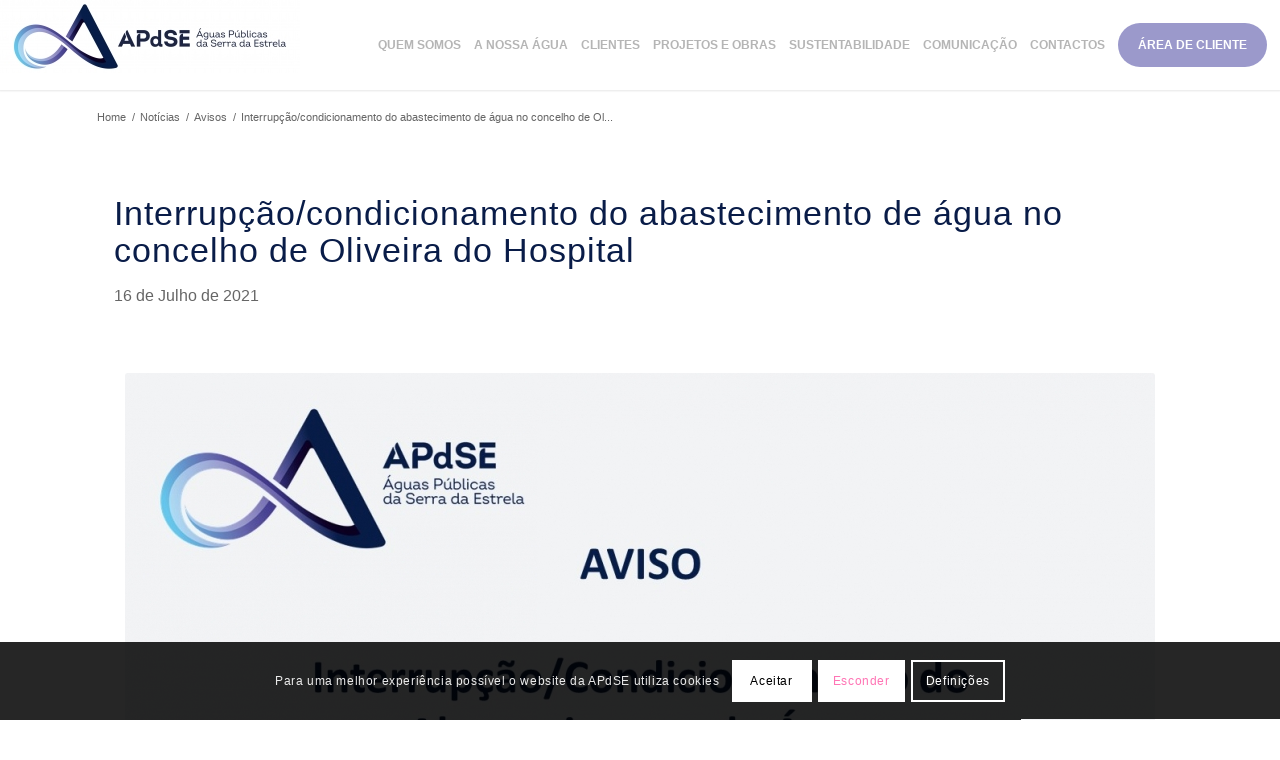

--- FILE ---
content_type: text/html; charset=UTF-8
request_url: https://apdse.pt/avisos/2935/
body_size: 20268
content:
<!DOCTYPE html>
<html lang="pt-PT" class="html_stretched responsive av-preloader-disabled  html_header_top html_logo_left html_main_nav_header html_menu_right html_slim html_header_sticky html_header_shrinking_disabled html_mobile_menu_tablet html_header_searchicon_disabled html_content_align_center html_header_unstick_top html_header_stretch html_minimal_header html_minimal_header_shadow html_elegant-blog html_modern-blog html_av-submenu-hidden html_av-submenu-display-click html_av-overlay-side html_av-overlay-side-classic html_av-submenu-clone html_entry_id_2935 av-cookies-consent-show-message-bar av-cookies-cookie-consent-enabled av-cookies-needs-opt-in av-cookies-user-needs-accept-button avia-cookie-check-browser-settings av-no-preview av-default-lightbox html_text_menu_active av-mobile-menu-switch-default">
<head>
<meta charset="UTF-8" />
<meta name="robots" content="index, follow" />


<!-- mobile setting -->
<meta name="viewport" content="width=device-width, initial-scale=1">

<!-- Scripts/CSS and wp_head hook -->
<title>Interrupção/condicionamento do abastecimento de água no concelho de Oliveira do Hospital &#8211; APdSE</title>
<meta name='robots' content='max-image-preview:large' />
	<style>img:is([sizes="auto" i], [sizes^="auto," i]) { contain-intrinsic-size: 3000px 1500px }</style>
	
				<script type='text/javascript'>

				function avia_cookie_check_sessionStorage()
				{
					//	FF throws error when all cookies blocked !!
					var sessionBlocked = false;
					try
					{
						var test = sessionStorage.getItem( 'aviaCookieRefused' ) != null;
					}
					catch(e)
					{
						sessionBlocked = true;
					}

					var aviaCookieRefused = ! sessionBlocked ? sessionStorage.getItem( 'aviaCookieRefused' ) : null;

					var html = document.getElementsByTagName('html')[0];

					/**
					 * Set a class to avoid calls to sessionStorage
					 */
					if( sessionBlocked || aviaCookieRefused )
					{
						if( html.className.indexOf('av-cookies-session-refused') < 0 )
						{
							html.className += ' av-cookies-session-refused';
						}
					}

					if( sessionBlocked || aviaCookieRefused || document.cookie.match(/aviaCookieConsent/) )
					{
						if( html.className.indexOf('av-cookies-user-silent-accept') >= 0 )
						{
							 html.className = html.className.replace(/\bav-cookies-user-silent-accept\b/g, '');
						}
					}
				}

				avia_cookie_check_sessionStorage();

			</script>
			<link rel='dns-prefetch' href='//cdnjs.cloudflare.com' />
<link rel='dns-prefetch' href='//stats.wp.com' />
<link rel="alternate" type="application/rss+xml" title="APdSE &raquo; Feed" href="https://apdse.pt/feed/" />
<link rel="alternate" type="application/rss+xml" title="APdSE &raquo; Feed de comentários" href="https://apdse.pt/comments/feed/" />

<!-- google webfont font replacement -->

			<script type='text/javascript'>

				(function() {

					/*	check if webfonts are disabled by user setting via cookie - or user must opt in.	*/
					var html = document.getElementsByTagName('html')[0];
					var cookie_check = html.className.indexOf('av-cookies-needs-opt-in') >= 0 || html.className.indexOf('av-cookies-can-opt-out') >= 0;
					var allow_continue = true;
					var silent_accept_cookie = html.className.indexOf('av-cookies-user-silent-accept') >= 0;

					if( cookie_check && ! silent_accept_cookie )
					{
						if( ! document.cookie.match(/aviaCookieConsent/) || html.className.indexOf('av-cookies-session-refused') >= 0 )
						{
							allow_continue = false;
						}
						else
						{
							if( ! document.cookie.match(/aviaPrivacyRefuseCookiesHideBar/) )
							{
								allow_continue = false;
							}
							else if( ! document.cookie.match(/aviaPrivacyEssentialCookiesEnabled/) )
							{
								allow_continue = false;
							}
							else if( document.cookie.match(/aviaPrivacyGoogleWebfontsDisabled/) )
							{
								allow_continue = false;
							}
						}
					}

					if( allow_continue )
					{
						var f = document.createElement('link');

						f.type 	= 'text/css';
						f.rel 	= 'stylesheet';
						f.href 	= 'https://fonts.googleapis.com/css?family=Signika+Negative&display=auto';
						f.id 	= 'avia-google-webfont';

						document.getElementsByTagName('head')[0].appendChild(f);
					}
				})();

			</script>
			<script type="text/javascript">
/* <![CDATA[ */
window._wpemojiSettings = {"baseUrl":"https:\/\/s.w.org\/images\/core\/emoji\/16.0.1\/72x72\/","ext":".png","svgUrl":"https:\/\/s.w.org\/images\/core\/emoji\/16.0.1\/svg\/","svgExt":".svg","source":{"concatemoji":"https:\/\/apdse.pt\/wp-includes\/js\/wp-emoji-release.min.js?ver=6.8.3"}};
/*! This file is auto-generated */
!function(s,n){var o,i,e;function c(e){try{var t={supportTests:e,timestamp:(new Date).valueOf()};sessionStorage.setItem(o,JSON.stringify(t))}catch(e){}}function p(e,t,n){e.clearRect(0,0,e.canvas.width,e.canvas.height),e.fillText(t,0,0);var t=new Uint32Array(e.getImageData(0,0,e.canvas.width,e.canvas.height).data),a=(e.clearRect(0,0,e.canvas.width,e.canvas.height),e.fillText(n,0,0),new Uint32Array(e.getImageData(0,0,e.canvas.width,e.canvas.height).data));return t.every(function(e,t){return e===a[t]})}function u(e,t){e.clearRect(0,0,e.canvas.width,e.canvas.height),e.fillText(t,0,0);for(var n=e.getImageData(16,16,1,1),a=0;a<n.data.length;a++)if(0!==n.data[a])return!1;return!0}function f(e,t,n,a){switch(t){case"flag":return n(e,"\ud83c\udff3\ufe0f\u200d\u26a7\ufe0f","\ud83c\udff3\ufe0f\u200b\u26a7\ufe0f")?!1:!n(e,"\ud83c\udde8\ud83c\uddf6","\ud83c\udde8\u200b\ud83c\uddf6")&&!n(e,"\ud83c\udff4\udb40\udc67\udb40\udc62\udb40\udc65\udb40\udc6e\udb40\udc67\udb40\udc7f","\ud83c\udff4\u200b\udb40\udc67\u200b\udb40\udc62\u200b\udb40\udc65\u200b\udb40\udc6e\u200b\udb40\udc67\u200b\udb40\udc7f");case"emoji":return!a(e,"\ud83e\udedf")}return!1}function g(e,t,n,a){var r="undefined"!=typeof WorkerGlobalScope&&self instanceof WorkerGlobalScope?new OffscreenCanvas(300,150):s.createElement("canvas"),o=r.getContext("2d",{willReadFrequently:!0}),i=(o.textBaseline="top",o.font="600 32px Arial",{});return e.forEach(function(e){i[e]=t(o,e,n,a)}),i}function t(e){var t=s.createElement("script");t.src=e,t.defer=!0,s.head.appendChild(t)}"undefined"!=typeof Promise&&(o="wpEmojiSettingsSupports",i=["flag","emoji"],n.supports={everything:!0,everythingExceptFlag:!0},e=new Promise(function(e){s.addEventListener("DOMContentLoaded",e,{once:!0})}),new Promise(function(t){var n=function(){try{var e=JSON.parse(sessionStorage.getItem(o));if("object"==typeof e&&"number"==typeof e.timestamp&&(new Date).valueOf()<e.timestamp+604800&&"object"==typeof e.supportTests)return e.supportTests}catch(e){}return null}();if(!n){if("undefined"!=typeof Worker&&"undefined"!=typeof OffscreenCanvas&&"undefined"!=typeof URL&&URL.createObjectURL&&"undefined"!=typeof Blob)try{var e="postMessage("+g.toString()+"("+[JSON.stringify(i),f.toString(),p.toString(),u.toString()].join(",")+"));",a=new Blob([e],{type:"text/javascript"}),r=new Worker(URL.createObjectURL(a),{name:"wpTestEmojiSupports"});return void(r.onmessage=function(e){c(n=e.data),r.terminate(),t(n)})}catch(e){}c(n=g(i,f,p,u))}t(n)}).then(function(e){for(var t in e)n.supports[t]=e[t],n.supports.everything=n.supports.everything&&n.supports[t],"flag"!==t&&(n.supports.everythingExceptFlag=n.supports.everythingExceptFlag&&n.supports[t]);n.supports.everythingExceptFlag=n.supports.everythingExceptFlag&&!n.supports.flag,n.DOMReady=!1,n.readyCallback=function(){n.DOMReady=!0}}).then(function(){return e}).then(function(){var e;n.supports.everything||(n.readyCallback(),(e=n.source||{}).concatemoji?t(e.concatemoji):e.wpemoji&&e.twemoji&&(t(e.twemoji),t(e.wpemoji)))}))}((window,document),window._wpemojiSettings);
/* ]]> */
</script>
<link rel='stylesheet' id='dashicons-css' href='https://apdse.pt/wp-includes/css/dashicons.min.css?ver=6.8.3' type='text/css' media='all' />
<link rel='stylesheet' id='post-views-counter-frontend-css' href='https://apdse.pt/wp-content/plugins/post-views-counter/css/frontend.min.css?ver=1.5.5' type='text/css' media='all' />
<style id='wp-emoji-styles-inline-css' type='text/css'>

	img.wp-smiley, img.emoji {
		display: inline !important;
		border: none !important;
		box-shadow: none !important;
		height: 1em !important;
		width: 1em !important;
		margin: 0 0.07em !important;
		vertical-align: -0.1em !important;
		background: none !important;
		padding: 0 !important;
	}
</style>
<link rel='stylesheet' id='wp-block-library-css' href='https://apdse.pt/wp-includes/css/dist/block-library/style.min.css?ver=6.8.3' type='text/css' media='all' />
<style id='pdfemb-pdf-embedder-viewer-style-inline-css' type='text/css'>
.wp-block-pdfemb-pdf-embedder-viewer{max-width:none}

</style>
<style id='jetpack-sharing-buttons-style-inline-css' type='text/css'>
.jetpack-sharing-buttons__services-list{display:flex;flex-direction:row;flex-wrap:wrap;gap:0;list-style-type:none;margin:5px;padding:0}.jetpack-sharing-buttons__services-list.has-small-icon-size{font-size:12px}.jetpack-sharing-buttons__services-list.has-normal-icon-size{font-size:16px}.jetpack-sharing-buttons__services-list.has-large-icon-size{font-size:24px}.jetpack-sharing-buttons__services-list.has-huge-icon-size{font-size:36px}@media print{.jetpack-sharing-buttons__services-list{display:none!important}}.editor-styles-wrapper .wp-block-jetpack-sharing-buttons{gap:0;padding-inline-start:0}ul.jetpack-sharing-buttons__services-list.has-background{padding:1.25em 2.375em}
</style>
<style id='global-styles-inline-css' type='text/css'>
:root{--wp--preset--aspect-ratio--square: 1;--wp--preset--aspect-ratio--4-3: 4/3;--wp--preset--aspect-ratio--3-4: 3/4;--wp--preset--aspect-ratio--3-2: 3/2;--wp--preset--aspect-ratio--2-3: 2/3;--wp--preset--aspect-ratio--16-9: 16/9;--wp--preset--aspect-ratio--9-16: 9/16;--wp--preset--color--black: #000000;--wp--preset--color--cyan-bluish-gray: #abb8c3;--wp--preset--color--white: #ffffff;--wp--preset--color--pale-pink: #f78da7;--wp--preset--color--vivid-red: #cf2e2e;--wp--preset--color--luminous-vivid-orange: #ff6900;--wp--preset--color--luminous-vivid-amber: #fcb900;--wp--preset--color--light-green-cyan: #7bdcb5;--wp--preset--color--vivid-green-cyan: #00d084;--wp--preset--color--pale-cyan-blue: #8ed1fc;--wp--preset--color--vivid-cyan-blue: #0693e3;--wp--preset--color--vivid-purple: #9b51e0;--wp--preset--color--metallic-red: #b02b2c;--wp--preset--color--maximum-yellow-red: #edae44;--wp--preset--color--yellow-sun: #eeee22;--wp--preset--color--palm-leaf: #83a846;--wp--preset--color--aero: #7bb0e7;--wp--preset--color--old-lavender: #745f7e;--wp--preset--color--steel-teal: #5f8789;--wp--preset--color--raspberry-pink: #d65799;--wp--preset--color--medium-turquoise: #4ecac2;--wp--preset--gradient--vivid-cyan-blue-to-vivid-purple: linear-gradient(135deg,rgba(6,147,227,1) 0%,rgb(155,81,224) 100%);--wp--preset--gradient--light-green-cyan-to-vivid-green-cyan: linear-gradient(135deg,rgb(122,220,180) 0%,rgb(0,208,130) 100%);--wp--preset--gradient--luminous-vivid-amber-to-luminous-vivid-orange: linear-gradient(135deg,rgba(252,185,0,1) 0%,rgba(255,105,0,1) 100%);--wp--preset--gradient--luminous-vivid-orange-to-vivid-red: linear-gradient(135deg,rgba(255,105,0,1) 0%,rgb(207,46,46) 100%);--wp--preset--gradient--very-light-gray-to-cyan-bluish-gray: linear-gradient(135deg,rgb(238,238,238) 0%,rgb(169,184,195) 100%);--wp--preset--gradient--cool-to-warm-spectrum: linear-gradient(135deg,rgb(74,234,220) 0%,rgb(151,120,209) 20%,rgb(207,42,186) 40%,rgb(238,44,130) 60%,rgb(251,105,98) 80%,rgb(254,248,76) 100%);--wp--preset--gradient--blush-light-purple: linear-gradient(135deg,rgb(255,206,236) 0%,rgb(152,150,240) 100%);--wp--preset--gradient--blush-bordeaux: linear-gradient(135deg,rgb(254,205,165) 0%,rgb(254,45,45) 50%,rgb(107,0,62) 100%);--wp--preset--gradient--luminous-dusk: linear-gradient(135deg,rgb(255,203,112) 0%,rgb(199,81,192) 50%,rgb(65,88,208) 100%);--wp--preset--gradient--pale-ocean: linear-gradient(135deg,rgb(255,245,203) 0%,rgb(182,227,212) 50%,rgb(51,167,181) 100%);--wp--preset--gradient--electric-grass: linear-gradient(135deg,rgb(202,248,128) 0%,rgb(113,206,126) 100%);--wp--preset--gradient--midnight: linear-gradient(135deg,rgb(2,3,129) 0%,rgb(40,116,252) 100%);--wp--preset--font-size--small: 1rem;--wp--preset--font-size--medium: 1.125rem;--wp--preset--font-size--large: 1.75rem;--wp--preset--font-size--x-large: clamp(1.75rem, 3vw, 2.25rem);--wp--preset--spacing--20: 0.44rem;--wp--preset--spacing--30: 0.67rem;--wp--preset--spacing--40: 1rem;--wp--preset--spacing--50: 1.5rem;--wp--preset--spacing--60: 2.25rem;--wp--preset--spacing--70: 3.38rem;--wp--preset--spacing--80: 5.06rem;--wp--preset--shadow--natural: 6px 6px 9px rgba(0, 0, 0, 0.2);--wp--preset--shadow--deep: 12px 12px 50px rgba(0, 0, 0, 0.4);--wp--preset--shadow--sharp: 6px 6px 0px rgba(0, 0, 0, 0.2);--wp--preset--shadow--outlined: 6px 6px 0px -3px rgba(255, 255, 255, 1), 6px 6px rgba(0, 0, 0, 1);--wp--preset--shadow--crisp: 6px 6px 0px rgba(0, 0, 0, 1);}:root { --wp--style--global--content-size: 800px;--wp--style--global--wide-size: 1130px; }:where(body) { margin: 0; }.wp-site-blocks > .alignleft { float: left; margin-right: 2em; }.wp-site-blocks > .alignright { float: right; margin-left: 2em; }.wp-site-blocks > .aligncenter { justify-content: center; margin-left: auto; margin-right: auto; }:where(.is-layout-flex){gap: 0.5em;}:where(.is-layout-grid){gap: 0.5em;}.is-layout-flow > .alignleft{float: left;margin-inline-start: 0;margin-inline-end: 2em;}.is-layout-flow > .alignright{float: right;margin-inline-start: 2em;margin-inline-end: 0;}.is-layout-flow > .aligncenter{margin-left: auto !important;margin-right: auto !important;}.is-layout-constrained > .alignleft{float: left;margin-inline-start: 0;margin-inline-end: 2em;}.is-layout-constrained > .alignright{float: right;margin-inline-start: 2em;margin-inline-end: 0;}.is-layout-constrained > .aligncenter{margin-left: auto !important;margin-right: auto !important;}.is-layout-constrained > :where(:not(.alignleft):not(.alignright):not(.alignfull)){max-width: var(--wp--style--global--content-size);margin-left: auto !important;margin-right: auto !important;}.is-layout-constrained > .alignwide{max-width: var(--wp--style--global--wide-size);}body .is-layout-flex{display: flex;}.is-layout-flex{flex-wrap: wrap;align-items: center;}.is-layout-flex > :is(*, div){margin: 0;}body .is-layout-grid{display: grid;}.is-layout-grid > :is(*, div){margin: 0;}body{padding-top: 0px;padding-right: 0px;padding-bottom: 0px;padding-left: 0px;}a:where(:not(.wp-element-button)){text-decoration: underline;}:root :where(.wp-element-button, .wp-block-button__link){background-color: #32373c;border-width: 0;color: #fff;font-family: inherit;font-size: inherit;line-height: inherit;padding: calc(0.667em + 2px) calc(1.333em + 2px);text-decoration: none;}.has-black-color{color: var(--wp--preset--color--black) !important;}.has-cyan-bluish-gray-color{color: var(--wp--preset--color--cyan-bluish-gray) !important;}.has-white-color{color: var(--wp--preset--color--white) !important;}.has-pale-pink-color{color: var(--wp--preset--color--pale-pink) !important;}.has-vivid-red-color{color: var(--wp--preset--color--vivid-red) !important;}.has-luminous-vivid-orange-color{color: var(--wp--preset--color--luminous-vivid-orange) !important;}.has-luminous-vivid-amber-color{color: var(--wp--preset--color--luminous-vivid-amber) !important;}.has-light-green-cyan-color{color: var(--wp--preset--color--light-green-cyan) !important;}.has-vivid-green-cyan-color{color: var(--wp--preset--color--vivid-green-cyan) !important;}.has-pale-cyan-blue-color{color: var(--wp--preset--color--pale-cyan-blue) !important;}.has-vivid-cyan-blue-color{color: var(--wp--preset--color--vivid-cyan-blue) !important;}.has-vivid-purple-color{color: var(--wp--preset--color--vivid-purple) !important;}.has-metallic-red-color{color: var(--wp--preset--color--metallic-red) !important;}.has-maximum-yellow-red-color{color: var(--wp--preset--color--maximum-yellow-red) !important;}.has-yellow-sun-color{color: var(--wp--preset--color--yellow-sun) !important;}.has-palm-leaf-color{color: var(--wp--preset--color--palm-leaf) !important;}.has-aero-color{color: var(--wp--preset--color--aero) !important;}.has-old-lavender-color{color: var(--wp--preset--color--old-lavender) !important;}.has-steel-teal-color{color: var(--wp--preset--color--steel-teal) !important;}.has-raspberry-pink-color{color: var(--wp--preset--color--raspberry-pink) !important;}.has-medium-turquoise-color{color: var(--wp--preset--color--medium-turquoise) !important;}.has-black-background-color{background-color: var(--wp--preset--color--black) !important;}.has-cyan-bluish-gray-background-color{background-color: var(--wp--preset--color--cyan-bluish-gray) !important;}.has-white-background-color{background-color: var(--wp--preset--color--white) !important;}.has-pale-pink-background-color{background-color: var(--wp--preset--color--pale-pink) !important;}.has-vivid-red-background-color{background-color: var(--wp--preset--color--vivid-red) !important;}.has-luminous-vivid-orange-background-color{background-color: var(--wp--preset--color--luminous-vivid-orange) !important;}.has-luminous-vivid-amber-background-color{background-color: var(--wp--preset--color--luminous-vivid-amber) !important;}.has-light-green-cyan-background-color{background-color: var(--wp--preset--color--light-green-cyan) !important;}.has-vivid-green-cyan-background-color{background-color: var(--wp--preset--color--vivid-green-cyan) !important;}.has-pale-cyan-blue-background-color{background-color: var(--wp--preset--color--pale-cyan-blue) !important;}.has-vivid-cyan-blue-background-color{background-color: var(--wp--preset--color--vivid-cyan-blue) !important;}.has-vivid-purple-background-color{background-color: var(--wp--preset--color--vivid-purple) !important;}.has-metallic-red-background-color{background-color: var(--wp--preset--color--metallic-red) !important;}.has-maximum-yellow-red-background-color{background-color: var(--wp--preset--color--maximum-yellow-red) !important;}.has-yellow-sun-background-color{background-color: var(--wp--preset--color--yellow-sun) !important;}.has-palm-leaf-background-color{background-color: var(--wp--preset--color--palm-leaf) !important;}.has-aero-background-color{background-color: var(--wp--preset--color--aero) !important;}.has-old-lavender-background-color{background-color: var(--wp--preset--color--old-lavender) !important;}.has-steel-teal-background-color{background-color: var(--wp--preset--color--steel-teal) !important;}.has-raspberry-pink-background-color{background-color: var(--wp--preset--color--raspberry-pink) !important;}.has-medium-turquoise-background-color{background-color: var(--wp--preset--color--medium-turquoise) !important;}.has-black-border-color{border-color: var(--wp--preset--color--black) !important;}.has-cyan-bluish-gray-border-color{border-color: var(--wp--preset--color--cyan-bluish-gray) !important;}.has-white-border-color{border-color: var(--wp--preset--color--white) !important;}.has-pale-pink-border-color{border-color: var(--wp--preset--color--pale-pink) !important;}.has-vivid-red-border-color{border-color: var(--wp--preset--color--vivid-red) !important;}.has-luminous-vivid-orange-border-color{border-color: var(--wp--preset--color--luminous-vivid-orange) !important;}.has-luminous-vivid-amber-border-color{border-color: var(--wp--preset--color--luminous-vivid-amber) !important;}.has-light-green-cyan-border-color{border-color: var(--wp--preset--color--light-green-cyan) !important;}.has-vivid-green-cyan-border-color{border-color: var(--wp--preset--color--vivid-green-cyan) !important;}.has-pale-cyan-blue-border-color{border-color: var(--wp--preset--color--pale-cyan-blue) !important;}.has-vivid-cyan-blue-border-color{border-color: var(--wp--preset--color--vivid-cyan-blue) !important;}.has-vivid-purple-border-color{border-color: var(--wp--preset--color--vivid-purple) !important;}.has-metallic-red-border-color{border-color: var(--wp--preset--color--metallic-red) !important;}.has-maximum-yellow-red-border-color{border-color: var(--wp--preset--color--maximum-yellow-red) !important;}.has-yellow-sun-border-color{border-color: var(--wp--preset--color--yellow-sun) !important;}.has-palm-leaf-border-color{border-color: var(--wp--preset--color--palm-leaf) !important;}.has-aero-border-color{border-color: var(--wp--preset--color--aero) !important;}.has-old-lavender-border-color{border-color: var(--wp--preset--color--old-lavender) !important;}.has-steel-teal-border-color{border-color: var(--wp--preset--color--steel-teal) !important;}.has-raspberry-pink-border-color{border-color: var(--wp--preset--color--raspberry-pink) !important;}.has-medium-turquoise-border-color{border-color: var(--wp--preset--color--medium-turquoise) !important;}.has-vivid-cyan-blue-to-vivid-purple-gradient-background{background: var(--wp--preset--gradient--vivid-cyan-blue-to-vivid-purple) !important;}.has-light-green-cyan-to-vivid-green-cyan-gradient-background{background: var(--wp--preset--gradient--light-green-cyan-to-vivid-green-cyan) !important;}.has-luminous-vivid-amber-to-luminous-vivid-orange-gradient-background{background: var(--wp--preset--gradient--luminous-vivid-amber-to-luminous-vivid-orange) !important;}.has-luminous-vivid-orange-to-vivid-red-gradient-background{background: var(--wp--preset--gradient--luminous-vivid-orange-to-vivid-red) !important;}.has-very-light-gray-to-cyan-bluish-gray-gradient-background{background: var(--wp--preset--gradient--very-light-gray-to-cyan-bluish-gray) !important;}.has-cool-to-warm-spectrum-gradient-background{background: var(--wp--preset--gradient--cool-to-warm-spectrum) !important;}.has-blush-light-purple-gradient-background{background: var(--wp--preset--gradient--blush-light-purple) !important;}.has-blush-bordeaux-gradient-background{background: var(--wp--preset--gradient--blush-bordeaux) !important;}.has-luminous-dusk-gradient-background{background: var(--wp--preset--gradient--luminous-dusk) !important;}.has-pale-ocean-gradient-background{background: var(--wp--preset--gradient--pale-ocean) !important;}.has-electric-grass-gradient-background{background: var(--wp--preset--gradient--electric-grass) !important;}.has-midnight-gradient-background{background: var(--wp--preset--gradient--midnight) !important;}.has-small-font-size{font-size: var(--wp--preset--font-size--small) !important;}.has-medium-font-size{font-size: var(--wp--preset--font-size--medium) !important;}.has-large-font-size{font-size: var(--wp--preset--font-size--large) !important;}.has-x-large-font-size{font-size: var(--wp--preset--font-size--x-large) !important;}
:where(.wp-block-post-template.is-layout-flex){gap: 1.25em;}:where(.wp-block-post-template.is-layout-grid){gap: 1.25em;}
:where(.wp-block-columns.is-layout-flex){gap: 2em;}:where(.wp-block-columns.is-layout-grid){gap: 2em;}
:root :where(.wp-block-pullquote){font-size: 1.5em;line-height: 1.6;}
</style>
<link rel='stylesheet' id='contact-form-7-css' href='https://apdse.pt/wp-content/plugins/contact-form-7/includes/css/styles.css?ver=6.1.1' type='text/css' media='all' />
<link rel='stylesheet' id='ci-style-css' href='https://apdse.pt/wp-content/plugins/contador-intervencao/css/contador-intervencao.css?ver=6.8.3' type='text/css' media='all' />
<link rel='stylesheet' id='dflip-style-css' href='https://apdse.pt/wp-content/plugins/3d-flipbook-dflip-lite/assets/css/dflip.min.css?ver=2.3.75' type='text/css' media='all' />
<link rel='stylesheet' id='avia-merged-styles-css' href='https://apdse.pt/wp-content/uploads/dynamic_avia/avia-merged-styles-f62b5192c5b133b6538ddf785007145b---695f7cbd24193.css' type='text/css' media='all' />
<link rel='stylesheet' id='avia-single-post-2935-css' href='https://apdse.pt/wp-content/uploads/dynamic_avia/avia_posts_css/post-2935.css?ver=ver-1768295050' type='text/css' media='all' />
<link rel='stylesheet' id='avia-style-css' href='https://apdse.pt/wp-content/themes/enfold-child/style.css?ver=5.6.10' type='text/css' media='all' />
<script type="text/javascript" src="https://apdse.pt/wp-includes/js/jquery/jquery.min.js?ver=3.7.1" id="jquery-core-js"></script>
<script type="text/javascript" src="https://apdse.pt/wp-includes/js/jquery/jquery-migrate.min.js?ver=3.4.1" id="jquery-migrate-js"></script>
<script type="text/javascript" src="https://apdse.pt/wp-content/uploads/dynamic_avia/avia-head-scripts-7972c19c7c64abca74a00b9799d45401---695f7cbd35a6a.js" id="avia-head-scripts-js"></script>
<link rel="https://api.w.org/" href="https://apdse.pt/wp-json/" /><link rel="alternate" title="JSON" type="application/json" href="https://apdse.pt/wp-json/wp/v2/posts/2935" /><link rel="EditURI" type="application/rsd+xml" title="RSD" href="https://apdse.pt/xmlrpc.php?rsd" />
<meta name="generator" content="WordPress 6.8.3" />
<link rel="canonical" href="https://apdse.pt/avisos/2935/" />
<link rel='shortlink' href='https://apdse.pt/?p=2935' />
<link rel="alternate" title="oEmbed (JSON)" type="application/json+oembed" href="https://apdse.pt/wp-json/oembed/1.0/embed?url=https%3A%2F%2Fapdse.pt%2Favisos%2F2935%2F" />
<link rel="alternate" title="oEmbed (XML)" type="text/xml+oembed" href="https://apdse.pt/wp-json/oembed/1.0/embed?url=https%3A%2F%2Fapdse.pt%2Favisos%2F2935%2F&#038;format=xml" />
	<style>img#wpstats{display:none}</style>
		<link rel="profile" href="https://gmpg.org/xfn/11" />
<link rel="alternate" type="application/rss+xml" title="APdSE RSS2 Feed" href="https://apdse.pt/feed/" />
<link rel="pingback" href="https://apdse.pt/xmlrpc.php" />
<!--[if lt IE 9]><script src="https://apdse.pt/wp-content/themes/enfold/js/html5shiv.js"></script><![endif]-->
<link rel="icon" href="https://apdse.pt/wp-content/uploads/2020/12/fivaicon.png" type="image/png">

<!-- To speed up the rendering and to display the site as fast as possible to the user we include some styles and scripts for above the fold content inline -->
<script type="text/javascript">'use strict';var avia_is_mobile=!1;if(/Android|webOS|iPhone|iPad|iPod|BlackBerry|IEMobile|Opera Mini/i.test(navigator.userAgent)&&'ontouchstart' in document.documentElement){avia_is_mobile=!0;document.documentElement.className+=' avia_mobile '}
else{document.documentElement.className+=' avia_desktop '};document.documentElement.className+=' js_active ';(function(){var e=['-webkit-','-moz-','-ms-',''],n='',o=!1,a=!1;for(var t in e){if(e[t]+'transform' in document.documentElement.style){o=!0;n=e[t]+'transform'};if(e[t]+'perspective' in document.documentElement.style){a=!0}};if(o){document.documentElement.className+=' avia_transform '};if(a){document.documentElement.className+=' avia_transform3d '};if(typeof document.getElementsByClassName=='function'&&typeof document.documentElement.getBoundingClientRect=='function'&&avia_is_mobile==!1){if(n&&window.innerHeight>0){setTimeout(function(){var e=0,o={},a=0,t=document.getElementsByClassName('av-parallax'),i=window.pageYOffset||document.documentElement.scrollTop;for(e=0;e<t.length;e++){t[e].style.top='0px';o=t[e].getBoundingClientRect();a=Math.ceil((window.innerHeight+i-o.top)*0.3);t[e].style[n]='translate(0px, '+a+'px)';t[e].style.top='auto';t[e].className+=' enabled-parallax '}},50)}}})();</script><style type="text/css">
		@font-face {font-family: 'entypo-fontello'; font-weight: normal; font-style: normal; font-display: auto;
		src: url('https://apdse.pt/wp-content/themes/enfold/config-templatebuilder/avia-template-builder/assets/fonts/entypo-fontello.woff2') format('woff2'),
		url('https://apdse.pt/wp-content/themes/enfold/config-templatebuilder/avia-template-builder/assets/fonts/entypo-fontello.woff') format('woff'),
		url('https://apdse.pt/wp-content/themes/enfold/config-templatebuilder/avia-template-builder/assets/fonts/entypo-fontello.ttf') format('truetype'),
		url('https://apdse.pt/wp-content/themes/enfold/config-templatebuilder/avia-template-builder/assets/fonts/entypo-fontello.svg#entypo-fontello') format('svg'),
		url('https://apdse.pt/wp-content/themes/enfold/config-templatebuilder/avia-template-builder/assets/fonts/entypo-fontello.eot'),
		url('https://apdse.pt/wp-content/themes/enfold/config-templatebuilder/avia-template-builder/assets/fonts/entypo-fontello.eot?#iefix') format('embedded-opentype');
		} #top .avia-font-entypo-fontello, body .avia-font-entypo-fontello, html body [data-av_iconfont='entypo-fontello']:before{ font-family: 'entypo-fontello'; }
		
		@font-face {font-family: 'medical'; font-weight: normal; font-style: normal; font-display: auto;
		src: url('https://apdse.pt/wp-content/uploads/avia_fonts/medical/medical.woff2') format('woff2'),
		url('https://apdse.pt/wp-content/uploads/avia_fonts/medical/medical.woff') format('woff'),
		url('https://apdse.pt/wp-content/uploads/avia_fonts/medical/medical.ttf') format('truetype'),
		url('https://apdse.pt/wp-content/uploads/avia_fonts/medical/medical.svg#medical') format('svg'),
		url('https://apdse.pt/wp-content/uploads/avia_fonts/medical/medical.eot'),
		url('https://apdse.pt/wp-content/uploads/avia_fonts/medical/medical.eot?#iefix') format('embedded-opentype');
		} #top .avia-font-medical, body .avia-font-medical, html body [data-av_iconfont='medical']:before{ font-family: 'medical'; }
		</style>

<!--
Debugging Info for Theme support: 

Theme: Enfold
Version: 5.6.10
Installed: enfold
AviaFramework Version: 5.6
AviaBuilder Version: 5.3
aviaElementManager Version: 1.0.1
- - - - - - - - - - -
ChildTheme: Enfold Child
ChildTheme Version: 1.0
ChildTheme Installed: enfold

- - - - - - - - - - -
ML:1G-PU:43-PLA:21
WP:6.8.3
Compress: CSS:all theme files - JS:all theme files
Updates: enabled - token has changed and not verified
PLAu:21
-->
</head>

<body id="top" class="wp-singular post-template-default single single-post postid-2935 single-format-standard wp-theme-enfold wp-child-theme-enfold-child stretched no_sidebar_border rtl_columns av-curtain-numeric signika_negative arial-websave arial  avia-responsive-images-support av-recaptcha-enabled av-google-badge-hide" itemscope="itemscope" itemtype="https://schema.org/WebPage" >

	
	<div id='wrap_all'>

	
<header id='header' class='all_colors header_color light_bg_color  av_header_top av_logo_left av_main_nav_header av_menu_right av_slim av_header_sticky av_header_shrinking_disabled av_header_stretch av_mobile_menu_tablet av_header_searchicon_disabled av_header_unstick_top av_minimal_header av_minimal_header_shadow av_bottom_nav_disabled  av_header_border_disabled' data-av_shrink_factor='50' role="banner" itemscope="itemscope" itemtype="https://schema.org/WPHeader" >

		<div  id='header_main' class='container_wrap container_wrap_logo'>

        <div class='container av-logo-container'><div class='inner-container'><span class='logo avia-standard-logo'><a href='https://apdse.pt/' class='' aria-label='APdSE' ><img src="https://apdse.pt/wp-content/uploads/2021/01/marca-para-site_Prancheta-1-300x73.jpg" height="100" width="300" alt='APdSE' title='' /></a></span><nav class='main_menu' data-selectname='Selecione uma página'  role="navigation" itemscope="itemscope" itemtype="https://schema.org/SiteNavigationElement" ><div class="avia-menu av-main-nav-wrap av_menu_icon_beside"><ul role="menu" class="menu av-main-nav" id="avia-menu"><li role="menuitem" id="menu-item-1122" class="menu-item menu-item-type-custom menu-item-object-custom menu-item-has-children menu-item-top-level menu-item-top-level-1"><a href="#" itemprop="url" tabindex="0"><span class="avia-bullet"></span><span class="avia-menu-text">Quem Somos</span><span class="avia-menu-fx"><span class="avia-arrow-wrap"><span class="avia-arrow"></span></span></span></a>


<ul class="sub-menu">
	<li role="menuitem" id="menu-item-1112" class="menu-item menu-item-type-post_type menu-item-object-page"><a href="https://apdse.pt/quem-somos/apdse/" itemprop="url" tabindex="0"><span class="avia-bullet"></span><span class="avia-menu-text">APdSE</span></a></li>
	<li role="menuitem" id="menu-item-1200" class="menu-item menu-item-type-post_type menu-item-object-page"><a href="https://apdse.pt/quem-somos/orgaos-sociais/" itemprop="url" tabindex="0"><span class="avia-bullet"></span><span class="avia-menu-text">Orgãos Sociais</span></a></li>
	<li role="menuitem" id="menu-item-3570" class="menu-item menu-item-type-post_type menu-item-object-page"><a href="https://apdse.pt/quem-somos/governo-de-sociedade/" itemprop="url" tabindex="0"><span class="avia-bullet"></span><span class="avia-menu-text">Governo de Sociedade</span></a></li>
	<li role="menuitem" id="menu-item-7044" class="menu-item menu-item-type-custom menu-item-object-custom"><a href="https://apdse.pt/quem-somos/programa-de-cumprimento-normativo/" itemprop="url" tabindex="0"><span class="avia-bullet"></span><span class="avia-menu-text">Programa de Cumprimento Normativo</span></a></li>
	<li role="menuitem" id="menu-item-1206" class="menu-item menu-item-type-post_type menu-item-object-page"><a href="https://apdse.pt/quem-somos/missao-visao-valores/" itemprop="url" tabindex="0"><span class="avia-bullet"></span><span class="avia-menu-text">Missão, Visão e Valores</span></a></li>
	<li role="menuitem" id="menu-item-1113" class="menu-item menu-item-type-post_type menu-item-object-page"><a href="https://apdse.pt/quem-somos/organograma/" itemprop="url" tabindex="0"><span class="avia-bullet"></span><span class="avia-menu-text">Organograma</span></a></li>
	<li role="menuitem" id="menu-item-1119" class="menu-item menu-item-type-post_type menu-item-object-page"><a href="https://apdse.pt/quem-somos/estatutos/" itemprop="url" tabindex="0"><span class="avia-bullet"></span><span class="avia-menu-text">Estatutos</span></a></li>
	<li role="menuitem" id="menu-item-1398" class="menu-item menu-item-type-custom menu-item-object-custom menu-item-has-children"><a href="#" itemprop="url" tabindex="0"><span class="avia-bullet"></span><span class="avia-menu-text">Informação de Gestão</span></a>
	<ul class="sub-menu">
		<li role="menuitem" id="menu-item-6583" class="menu-item menu-item-type-custom menu-item-object-custom"><a href="https://apdse.pt/a-nossa-agua/informacao-de-reclamacoes/" itemprop="url" tabindex="0"><span class="avia-bullet"></span><span class="avia-menu-text">Reclamações</span></a></li>
		<li role="menuitem" id="menu-item-2908" class="menu-item menu-item-type-post_type menu-item-object-page"><a href="https://apdse.pt/quem-somos/documentos-financeiros/" itemprop="url" tabindex="0"><span class="avia-bullet"></span><span class="avia-menu-text">Documentos Financeiros</span></a></li>
	</ul>
</li>
	<li role="menuitem" id="menu-item-3020" class="menu-item menu-item-type-custom menu-item-object-custom menu-item-has-children"><a href="#" itemprop="url" tabindex="0"><span class="avia-bullet"></span><span class="avia-menu-text">Recursos Humanos</span></a>
	<ul class="sub-menu">
		<li role="menuitem" id="menu-item-4583" class="menu-item menu-item-type-custom menu-item-object-custom menu-item-has-children"><a href="#" itemprop="url" tabindex="0"><span class="avia-bullet"></span><span class="avia-menu-text">Procedimentos Concursais</span></a>
		<ul class="sub-menu">
			<li role="menuitem" id="menu-item-4591" class="menu-item menu-item-type-post_type menu-item-object-page"><a href="https://apdse.pt/recursoshumanos/procedimentosconcursais/procedimentos-concursais-em-curso/" itemprop="url" tabindex="0"><span class="avia-bullet"></span><span class="avia-menu-text">Em curso</span></a></li>
			<li role="menuitem" id="menu-item-4582" class="menu-item menu-item-type-post_type menu-item-object-page"><a href="https://apdse.pt/recursoshumanos/procedimentosconcursais/procedimentos-concursais-concluidos/" itemprop="url" tabindex="0"><span class="avia-bullet"></span><span class="avia-menu-text">Concluídos</span></a></li>
		</ul>
</li>
	</ul>
</li>
	<li role="menuitem" id="menu-item-4590" class="menu-item menu-item-type-custom menu-item-object-custom"><a href="https://www.acingov.pt/acingovprod/2/index.php/zonaPublica/zona_publica_c/indexAdjudicacoes/1424" itemprop="url" tabindex="0"><span class="avia-bullet"></span><span class="avia-menu-text">Contratação Pública</span></a></li>
</ul>
</li>
<li role="menuitem" id="menu-item-1620" class="menu-item menu-item-type-custom menu-item-object-custom menu-item-has-children menu-item-top-level menu-item-top-level-2"><a href="#" itemprop="url" tabindex="0"><span class="avia-bullet"></span><span class="avia-menu-text">A nossa Água</span><span class="avia-menu-fx"><span class="avia-arrow-wrap"><span class="avia-arrow"></span></span></span></a>


<ul class="sub-menu">
	<li role="menuitem" id="menu-item-1127" class="menu-item menu-item-type-post_type menu-item-object-page"><a href="https://apdse.pt/a-nossa-agua/controlo-de-qualidade/" itemprop="url" tabindex="0"><span class="avia-bullet"></span><span class="avia-menu-text">Controlo de Qualidade</span></a></li>
	<li role="menuitem" id="menu-item-1130" class="menu-item menu-item-type-post_type menu-item-object-page"><a href="https://apdse.pt/a-nossa-agua/sistemas-de-abastecimentos-mapa/" itemprop="url" tabindex="0"><span class="avia-bullet"></span><span class="avia-menu-text">Sistema de Abastecimento</span></a></li>
	<li role="menuitem" id="menu-item-1512" class="menu-item menu-item-type-post_type menu-item-object-page"><a href="https://apdse.pt/a-nossa-agua/saneamento/" itemprop="url" tabindex="0"><span class="avia-bullet"></span><span class="avia-menu-text">Saneamento de Águas Residuais</span></a></li>
	<li role="menuitem" id="menu-item-10051" class="menu-item menu-item-type-custom menu-item-object-custom"><a href="https://apdse.pt/a-nossa-agua/relatorio-de-qualidade-de-servico/" itemprop="url" tabindex="0"><span class="avia-bullet"></span><span class="avia-menu-text">Relatório da Qualidade do Serviço</span></a></li>
</ul>
</li>
<li role="menuitem" id="menu-item-1319" class="menu-item menu-item-type-custom menu-item-object-custom menu-item-has-children menu-item-top-level menu-item-top-level-3"><a href="#" itemprop="url" tabindex="0"><span class="avia-bullet"></span><span class="avia-menu-text">Clientes</span><span class="avia-menu-fx"><span class="avia-arrow-wrap"><span class="avia-arrow"></span></span></span></a>


<ul class="sub-menu">
	<li role="menuitem" id="menu-item-1318" class="menu-item menu-item-type-post_type menu-item-object-page"><a href="https://apdse.pt/clientes/regulamentos/" itemprop="url" tabindex="0"><span class="avia-bullet"></span><span class="avia-menu-text">Regulamento</span></a></li>
	<li role="menuitem" id="menu-item-6518" class="menu-item menu-item-type-custom menu-item-object-custom"><a href="https://apdse.pt/wp-content/uploads/tarifarios_2025_APDSE.pdf" itemprop="url" tabindex="0"><span class="avia-bullet"></span><span class="avia-menu-text">Tarifários</span></a></li>
	<li role="menuitem" id="menu-item-1297" class="menu-item menu-item-type-post_type menu-item-object-page"><a href="https://apdse.pt/clientes/contratos/" itemprop="url" tabindex="0"><span class="avia-bullet"></span><span class="avia-menu-text">Contratos</span></a></li>
	<li role="menuitem" id="menu-item-1307" class="menu-item menu-item-type-post_type menu-item-object-page"><a href="https://apdse.pt/clientes/contadores-e-leituras/" itemprop="url" tabindex="0"><span class="avia-bullet"></span><span class="avia-menu-text">Contadores e Leituras</span></a></li>
	<li role="menuitem" id="menu-item-1306" class="menu-item menu-item-type-post_type menu-item-object-page"><a href="https://apdse.pt/clientes/faturas-e-pagamentos/" itemprop="url" tabindex="0"><span class="avia-bullet"></span><span class="avia-menu-text">Faturas e Pagamentos</span></a></li>
	<li role="menuitem" id="menu-item-1305" class="menu-item menu-item-type-post_type menu-item-object-page"><a href="https://apdse.pt/clientes/comunicacao-e-avarias/" itemprop="url" tabindex="0"><span class="avia-bullet"></span><span class="avia-menu-text">Comunicação de Avarias</span></a></li>
	<li role="menuitem" id="menu-item-1310" class="menu-item menu-item-type-post_type menu-item-object-page"><a href="https://apdse.pt/clientes/perguntas-frequentes/" itemprop="url" tabindex="0"><span class="avia-bullet"></span><span class="avia-menu-text">Perguntas Frequentes</span></a></li>
</ul>
</li>
<li role="menuitem" id="menu-item-1320" class="menu-item menu-item-type-custom menu-item-object-custom menu-item-has-children menu-item-top-level menu-item-top-level-4"><a href="#" itemprop="url" tabindex="0"><span class="avia-bullet"></span><span class="avia-menu-text">Projetos e obras</span><span class="avia-menu-fx"><span class="avia-arrow-wrap"><span class="avia-arrow"></span></span></span></a>


<ul class="sub-menu">
	<li role="menuitem" id="menu-item-1329" class="menu-item menu-item-type-post_type menu-item-object-page"><a href="https://apdse.pt/projetos-e-obras/projetos-co-financiados-poseur/" itemprop="url" tabindex="0"><span class="avia-bullet"></span><span class="avia-menu-text">Projetos Cofinanciados POSEUR</span></a></li>
</ul>
</li>
<li role="menuitem" id="menu-item-1331" class="menu-item menu-item-type-custom menu-item-object-custom menu-item-has-children menu-item-top-level menu-item-top-level-5"><a href="#" itemprop="url" tabindex="0"><span class="avia-bullet"></span><span class="avia-menu-text">Sustentabilidade</span><span class="avia-menu-fx"><span class="avia-arrow-wrap"><span class="avia-arrow"></span></span></span></a>


<ul class="sub-menu">
	<li role="menuitem" id="menu-item-1337" class="menu-item menu-item-type-post_type menu-item-object-page"><a href="https://apdse.pt/sustentabilidade/estrategias-de-sustentabilidade/" itemprop="url" tabindex="0"><span class="avia-bullet"></span><span class="avia-menu-text">Estratégia de Sustentabilidade</span></a></li>
	<li role="menuitem" id="menu-item-1336" class="menu-item menu-item-type-post_type menu-item-object-page"><a href="https://apdse.pt/sustentabilidade/boas-praticas-e-educacao-ambiental/" itemprop="url" tabindex="0"><span class="avia-bullet"></span><span class="avia-menu-text">Boas Práticas e Educação Ambiental</span></a></li>
</ul>
</li>
<li role="menuitem" id="menu-item-1266" class="menu-item menu-item-type-custom menu-item-object-custom menu-item-has-children menu-item-top-level menu-item-top-level-6"><a href="#" itemprop="url" tabindex="0"><span class="avia-bullet"></span><span class="avia-menu-text">Comunicação</span><span class="avia-menu-fx"><span class="avia-arrow-wrap"><span class="avia-arrow"></span></span></span></a>


<ul class="sub-menu">
	<li role="menuitem" id="menu-item-1267" class="menu-item menu-item-type-post_type menu-item-object-page"><a href="https://apdse.pt/comunicacao/noticias/" itemprop="url" tabindex="0"><span class="avia-bullet"></span><span class="avia-menu-text">Notícias</span></a></li>
	<li role="menuitem" id="menu-item-2196" class="menu-item menu-item-type-post_type menu-item-object-page"><a href="https://apdse.pt/comunicacao/avisos/" itemprop="url" tabindex="0"><span class="avia-bullet"></span><span class="avia-menu-text">Avisos</span></a></li>
	<li role="menuitem" id="menu-item-8842" class="menu-item menu-item-type-post_type menu-item-object-page"><a href="https://apdse.pt/comunicacao/avisos/editais/" itemprop="url" tabindex="0"><span class="avia-bullet"></span><span class="avia-menu-text">Editais</span></a></li>
	<li role="menuitem" id="menu-item-7136" class="menu-item menu-item-type-post_type menu-item-object-page"><a href="https://apdse.pt/comunicacao/campanhas/" itemprop="url" tabindex="0"><span class="avia-bullet"></span><span class="avia-menu-text">Campanhas</span></a></li>
</ul>
</li>
<li role="menuitem" id="menu-item-1345" class="menu-item menu-item-type-custom menu-item-object-custom menu-item-has-children menu-item-top-level menu-item-top-level-7"><a href="#" itemprop="url" tabindex="0"><span class="avia-bullet"></span><span class="avia-menu-text">Contactos</span><span class="avia-menu-fx"><span class="avia-arrow-wrap"><span class="avia-arrow"></span></span></span></a>


<ul class="sub-menu">
	<li role="menuitem" id="menu-item-1351" class="menu-item menu-item-type-post_type menu-item-object-page"><a href="https://apdse.pt/contactos/sede/" itemprop="url" tabindex="0"><span class="avia-bullet"></span><span class="avia-menu-text">Sede</span></a></li>
	<li role="menuitem" id="menu-item-1350" class="menu-item menu-item-type-post_type menu-item-object-page"><a href="https://apdse.pt/contactos/pontos-de-atendimento/" itemprop="url" tabindex="0"><span class="avia-bullet"></span><span class="avia-menu-text">Lojas de Atendimento</span></a></li>
</ul>
</li>
<li role="menuitem" id="menu-item-1165" class="menu-item menu-item-type-custom menu-item-object-custom menu-item-top-level menu-item-top-level-8"><a href="http://apdse.pt/area-de-cliente/brevemente/" itemprop="url" tabindex="0"><span class="avia-bullet"></span><span class="avia-menu-text">Área de Cliente</span><span class="avia-menu-fx"><span class="avia-arrow-wrap"><span class="avia-arrow"></span></span></span></a></li>
<li class="av-burger-menu-main menu-item-avia-special av-small-burger-icon" role="menuitem">
	        			<a href="#" aria-label="Menu" aria-hidden="false">
							<span class="av-hamburger av-hamburger--spin av-js-hamburger">
								<span class="av-hamburger-box">
						          <span class="av-hamburger-inner"></span>
						          <strong>Menu</strong>
								</span>
							</span>
							<span class="avia_hidden_link_text">Menu</span>
						</a>
	        		   </li></ul></div><ul class='noLightbox social_bookmarks icon_count_1'></ul></nav></div> </div> 
		<!-- end container_wrap-->
		</div>
<div class="header_bg"></div>
<!-- end header -->
</header>

	<div id='main' class='all_colors' data-scroll-offset='88'>

	<div class='stretch_full container_wrap alternate_color light_bg_color empty_title  title_container'><div class='container'><div class="breadcrumb breadcrumbs avia-breadcrumbs"><div class="breadcrumb-trail" ><span class="trail-before"><span class="breadcrumb-title">Você está aqui:</span></span> <span  itemscope="itemscope" itemtype="https://schema.org/BreadcrumbList" ><span  itemscope="itemscope" itemtype="https://schema.org/ListItem" itemprop="itemListElement" ><a itemprop="url" href="https://apdse.pt" title="APdSE" rel="home" class="trail-begin"><span itemprop="name">Home</span></a><span itemprop="position" class="hidden">1</span></span></span> <span class="sep">/</span> <span  itemscope="itemscope" itemtype="https://schema.org/BreadcrumbList" ><span  itemscope="itemscope" itemtype="https://schema.org/ListItem" itemprop="itemListElement" ><a itemprop="url" href="https://apdse.pt/comunicacao/noticias/" title="Notícias"><span itemprop="name">Notícias</span></a><span itemprop="position" class="hidden">2</span></span></span> <span class="sep">/</span> <span  itemscope="itemscope" itemtype="https://schema.org/BreadcrumbList" ><span  itemscope="itemscope" itemtype="https://schema.org/ListItem" itemprop="itemListElement" ><a itemprop="url" href="https://apdse.pt/category/avisos/"><span itemprop="name">Avisos</span></a><span itemprop="position" class="hidden">3</span></span></span> <span class="sep">/</span> <span class="trail-end">Interrupção/condicionamento do abastecimento de água no concelho de Ol...</span></div></div></div></div><div id='av_section_1'  class='avia-section av-3hbkfl-022b4701efa3b16d63e60eb2543e7a48 main_color avia-section-default avia-no-border-styling  avia-builder-el-0  avia-builder-el-no-sibling  avia-bg-style-scroll container_wrap fullsize'  ><div class='container av-section-cont-open' ><main  role="main" itemscope="itemscope" itemtype="https://schema.org/Blog"  class='template-page content  av-content-full alpha units'><div class='post-entry post-entry-type-page post-entry-2935'><div class='entry-content-wrapper clearfix'>
<div  class='flex_column av-2bixrl-55ed95d855018914dabe0b87125248bb av_one_full  avia-builder-el-1  avia-builder-el-no-sibling  first flex_column_div av-zero-column-padding  '     ><section  class='av_textblock_section av-kjnblh2p-33ff7b51a2f8eff14130226b621d0559 '   itemscope="itemscope" itemtype="https://schema.org/BlogPosting" itemprop="blogPost" ><div class='avia_textblock'  itemprop="text" ><h1>Interrupção/condicionamento do abastecimento de água no concelho de Oliveira do Hospital</h1>
</div></section>
<section  class='av_textblock_section av-kjtaxzgb-6097d8671697e26f273c9b4d10060905 '   itemscope="itemscope" itemtype="https://schema.org/BlogPosting" itemprop="blogPost" ><div class='avia_textblock'  itemprop="text" ><p>16 de Julho de 2021</p>
</div></section>
<div  class='hr av-kjnbln8e-47a654c08ffa4309d72da9c95a90af5e hr-invisible  avia-builder-el-4  el_after_av_textblock  el_before_av_image '><span class='hr-inner '><span class="hr-inner-style"></span></span></div>
<div  class='avia-image-container av-kjnbn6zj-d1f1268d19ce31beaa5fc72da7acd94c av-styling- avia-align-center  avia-builder-el-5  el_after_av_hr  el_before_av_hr '   itemprop="image" itemscope="itemscope" itemtype="https://schema.org/ImageObject" ><div class="avia-image-container-inner"><div class="avia-image-overlay-wrap"><img decoding="async" fetchpriority="high" class='wp-image-2936 avia-img-lazy-loading-not-2936 avia_image ' src="https://apdse.pt/wp-content/uploads/2021/07/AVISOS_corpo-aviso_Largo-do-Outeiro-e-Rua-do-Outeiro_OH-1030x579.jpg" alt='' title='AVISOS_corpo aviso_Largo do Outeiro e Rua do Outeiro_OH'  height="579" width="1030"  itemprop="thumbnailUrl" srcset="https://apdse.pt/wp-content/uploads/2021/07/AVISOS_corpo-aviso_Largo-do-Outeiro-e-Rua-do-Outeiro_OH-1030x579.jpg 1030w, https://apdse.pt/wp-content/uploads/2021/07/AVISOS_corpo-aviso_Largo-do-Outeiro-e-Rua-do-Outeiro_OH-300x169.jpg 300w, https://apdse.pt/wp-content/uploads/2021/07/AVISOS_corpo-aviso_Largo-do-Outeiro-e-Rua-do-Outeiro_OH-768x432.jpg 768w, https://apdse.pt/wp-content/uploads/2021/07/AVISOS_corpo-aviso_Largo-do-Outeiro-e-Rua-do-Outeiro_OH-705x397.jpg 705w, https://apdse.pt/wp-content/uploads/2021/07/AVISOS_corpo-aviso_Largo-do-Outeiro-e-Rua-do-Outeiro_OH.jpg 1280w" sizes="(max-width: 1030px) 100vw, 1030px" /></div></div></div>
<div  class='hr av-kjnbln8e-47a654c08ffa4309d72da9c95a90af5e hr-invisible  avia-builder-el-6  el_after_av_image  el_before_av_textblock '><span class='hr-inner '><span class="hr-inner-style"></span></span></div>
<section  class='av_textblock_section av-kjnbnuv8-d16874b0cc3c058eb34305df4fa5408f '   itemscope="itemscope" itemtype="https://schema.org/BlogPosting" itemprop="blogPost" ><div class='avia_textblock'  itemprop="text" ><p>Informamos todos os consumidores que, devido a uma intervenção de manutenção na rede pública, poderá ocorrer pontualmente <strong>interrupção/condicionamento do abastecimento de água, no dia 19 de julho, com início previsto pelas 09:30h e por um período estimado de 2 horas e 30 minutos</strong>, podendo afetar as seguintes zonas da rede de abastecimento:</p>
<p>• Largo do Outeiro e Rua do Outeiro &#8211; Oliveira do Hospital</p>
<p style="text-align: center;">Empenharemos todos os esforços para encurtar o período de interrupção do fornecimento de água e pedimos desculpa pelos incómodos causados.<br />
A APdSE AGRADECE A SUA COMPREENSÃO</p>
<p><a href="https://apdse.pt/wp-content/uploads/2021/07/AVISO_APdSE_Centro-Oliveira-do-Hospital-19-julho-2021.pdf">Ver aviso</a></p>
</div></section>
<div  class='hr av-kjnbln8e-47a654c08ffa4309d72da9c95a90af5e hr-invisible  avia-builder-el-8  el_after_av_textblock  el_before_av_hr '><span class='hr-inner '><span class="hr-inner-style"></span></span></div>
<div  class='hr av-kjnbln8e-47a654c08ffa4309d72da9c95a90af5e hr-invisible  avia-builder-el-9  el_after_av_hr  el_before_av_social_share '><span class='hr-inner '><span class="hr-inner-style"></span></span></div>
<div  class='av-social-sharing-box av-kjnbr3p2-7e1e874d48ab04e96f729b86322b70ff av-social-sharing-box-default  avia-builder-el-10  el_after_av_hr  avia-builder-el-last  av-social-sharing-box-fullwidth'><div class="av-share-box"><h5 class='av-share-link-description av-no-toc '>Partilhe esta notícia</h5><ul class="av-share-box-list noLightbox"><li class='av-share-link av-social-link-facebook' ><a target="_blank" aria-label="Share on Facebook" href='https://www.facebook.com/sharer.php?u=https://apdse.pt/avisos/2935/&#038;t=Interrup%C3%A7%C3%A3o%2Fcondicionamento%20do%20abastecimento%20de%20%C3%A1gua%20no%20concelho%20de%20Oliveira%20do%20Hospital' aria-hidden='false' data-av_icon='' data-av_iconfont='entypo-fontello' title='' data-avia-related-tooltip='Share on Facebook' rel="noopener"><span class='avia_hidden_link_text'>Share on Facebook</span></a></li><li class='av-share-link av-social-link-twitter' ><a target="_blank" aria-label="Share on Twitter" href='https://twitter.com/share?text=Interrup%C3%A7%C3%A3o%2Fcondicionamento%20do%20abastecimento%20de%20%C3%A1gua%20no%20concelho%20de%20Oliveira%20do%20Hospital&#038;url=https://apdse.pt/?p=2935' aria-hidden='false' data-av_icon='' data-av_iconfont='entypo-fontello' title='' data-avia-related-tooltip='Share on Twitter' rel="noopener"><span class='avia_hidden_link_text'>Share on Twitter</span></a></li><li class='av-share-link av-social-link-whatsapp' ><a target="_blank" aria-label="Share on WhatsApp" href='https://api.whatsapp.com/send?text=https://apdse.pt/avisos/2935/' aria-hidden='false' data-av_icon='' data-av_iconfont='entypo-fontello' title='' data-avia-related-tooltip='Share on WhatsApp' rel="noopener"><span class='avia_hidden_link_text'>Share on WhatsApp</span></a></li><li class='av-share-link av-social-link-linkedin' ><a target="_blank" aria-label="Share on LinkedIn" href='https://linkedin.com/shareArticle?mini=true&#038;title=Interrup%C3%A7%C3%A3o%2Fcondicionamento%20do%20abastecimento%20de%20%C3%A1gua%20no%20concelho%20de%20Oliveira%20do%20Hospital&#038;url=https://apdse.pt/avisos/2935/' aria-hidden='false' data-av_icon='' data-av_iconfont='entypo-fontello' title='' data-avia-related-tooltip='Share on LinkedIn' rel="noopener"><span class='avia_hidden_link_text'>Share on LinkedIn</span></a></li><li class='av-share-link av-social-link-mail' ><a  aria-label="Share by Mail" href='mailto:?subject=Interrup%C3%A7%C3%A3o%2Fcondicionamento%20do%20abastecimento%20de%20%C3%A1gua%20no%20concelho%20de%20Oliveira%20do%20Hospital&#038;body=https://apdse.pt/avisos/2935/' aria-hidden='false' data-av_icon='' data-av_iconfont='entypo-fontello' title='' data-avia-related-tooltip='Share by Mail'><span class='avia_hidden_link_text'>Share by Mail</span></a></li></ul></div></div></div>
</div></div></main><!-- close content main element --> <!-- section close by builder template -->		</div><!--end builder template--></div><!-- close default .container_wrap element -->				<div class='container_wrap footer_color' id='footer'>

					<div class='container'>

						<div class='flex_column av_one_fourth  first el_before_av_one_fourth'><section id="custom_html-3" class="widget_text widget clearfix widget_custom_html"><div class="textwidget custom-html-widget"><div style="display: flex; justify-content: center; align-items: center; flex-direction: column;">
    <img src="https://apdse.pt/wp-content/uploads/2021/01/logo-rodapé.png" alt="logo" width="200" height="100" />
    <a href="https://www.ersar.pt/pt/site-comunicacao/site-noticias/Paginas/premios-selos-entidades-distinguidas-selo-qualidade-exemplar-agua-consumo-humano.aspx" target="_blank" rel="noopener">
        <img src="https://apdse.pt/wp-content/uploads/2024/10/SeloQualidade_ACH_ERSAR2024.png" alt="Selo de Qualidade" width="100" height="120" />
    </a>
</div>








</div><span class="seperator extralight-border"></span></section></div><div class='flex_column av_one_fourth  el_after_av_one_fourth el_before_av_one_fourth '><section id="text-4" class="widget clearfix widget_text"><h3 class="widgettitle">Morada</h3>			<div class="textwidget"><p style="font-size: 15px">Praceta os Doze de Inglaterra, nº 11<br />
6270-465 Seia</p>
</div>
		<span class="seperator extralight-border"></span></section></div><div class='flex_column av_one_fourth  el_after_av_one_fourth el_before_av_one_fourth '><section id="text-5" class="widget clearfix widget_text"><h3 class="widgettitle">Contactos</h3>			<div class="textwidget"><p><strong>Tel: </strong><a href="tel:+351238249900">238 249 900</a><small> (custo de chamada para a rede fixa nacional)</small></p>
<p style="font-size: 15px;"><strong>E-mail</strong>: <a href="mailto:geral@apdse.pt">geral@apdse.pt</a></p>
<p><a href="https://www.linkedin.com/company/%C3%A1guas-p%C3%BAblicas-da-serra-da-estrela-eim-s-a"><img decoding="async" class="alignnone wp-image-11196" src="https://apdse.pt/wp-content/uploads/LinkedIn_Logo.svg" alt="" width="92" height="25" /></a></p>
</div>
		<span class="seperator extralight-border"></span></section></div><div class='flex_column av_one_fourth  el_after_av_one_fourth el_before_av_one_fourth '><section id="text-3" class="widget clearfix widget_text"><h3 class="widgettitle">Links importantes</h3>			<div class="textwidget"><ul>
<li><a style="font-size: 15px;" href="http://apdse.pt/contactos/pontos-de-atendimento/">Lojas de Atendimento</a></li>
<li><a style="font-size: 15px;" href="http://apdse.pt/clientes/perguntas-frequentes/">FAQ&#8217;s</a></li>
<li><a href="http://apdse.pt/litigios/">Litígios</a></li>
<li><a style="font-size: 15px;" href="http://apdse.pt/politica-de-privacidade/">Política de Privacidade</a></li>
<li><a style="font-size: 15px;" href="https://www.livroreclamacoes.pt/inicio" target="_blank" rel="noopener">Livro de Reclamações</a></li>
</ul>
<p><a href="https://www.livroreclamacoes.pt/inicio" target="_blank" rel="noopener"><br />
    <img decoding="async" class="alignnone wp-image-1514 size-full" src="http://apdse.pt/wp-content/uploads/2021/01/layout_set_logo-1.png" alt="Livro de Reclamações" width="120" height="50" style="margin-top: 15px;" /><br />
</a></p>
</div>
		<span class="seperator extralight-border"></span></section></div>
					</div>

				<!-- ####### END FOOTER CONTAINER ####### -->
				</div>

	

	
				<footer class='container_wrap socket_color' id='socket'  role="contentinfo" itemscope="itemscope" itemtype="https://schema.org/WPFooter" >
                    <div class='container'>

                        <span class='copyright'>© Copyright - APdSE - Todos os direitos reservados  - Made By <a href="http://moov-videos.com/" target="_blank">Moov Videos</a></span>

                        <ul class='noLightbox social_bookmarks icon_count_1'></ul>
                    </div>

	            <!-- ####### END SOCKET CONTAINER ####### -->
				</footer>


					<!-- end main -->
		</div>

		<!-- end wrap_all --></div>

<a href='#top' title='Scroll to top' id='scroll-top-link' aria-hidden='true' data-av_icon='' data-av_iconfont='entypo-fontello' tabindex='-1'><span class="avia_hidden_link_text">Scroll to top</span></a>

<div id="fb-root"></div>

<div class="avia-cookie-consent-wrap" aria-hidden="true"><div class='avia-cookie-consent cookiebar-hidden  avia-cookiemessage-bottom'  aria-hidden='true'  data-contents='3b207a6dd346f4b87b50d1abe4048dee||v1.0' ><div class="container"><p class='avia_cookie_text'>Para uma melhor experiência possível o website da APdSE utiliza cookies</p><a href='#' class='avia-button avia-color-theme-color-highlight avia-cookie-consent-button avia-cookie-consent-button-1  avia-cookie-close-bar '  title="Aceitar as definições de cookies" >Aceitar</a><a href='#' class='avia-button avia-color-theme-color-highlight avia-cookie-consent-button avia-cookie-consent-button-2 av-extra-cookie-btn  avia-cookie-hide-notification'  title="Não aceitar cookies - Algumas funcionalidades poderão não funcionar como esperado" >Esconder</a><a href='#' class='avia-button avia-color-theme-color-highlight avia-cookie-consent-button avia-cookie-consent-button-3 av-extra-cookie-btn  avia-cookie-info-btn '  title="Obter mais informações sobre os cookies em uso" >Definições</a></div></div><div id='av-consent-extra-info' data-nosnippet class='av-inline-modal main_color avia-hide-popup-close'>
<style type="text/css" data-created_by="avia_inline_auto" id="style-css-av-av_heading-d97a3a847d118a09088d243a099e2645">
#top .av-special-heading.av-av_heading-d97a3a847d118a09088d243a099e2645{
margin:10px 0 0 0;
padding-bottom:10px;
}
body .av-special-heading.av-av_heading-d97a3a847d118a09088d243a099e2645 .av-special-heading-tag .heading-char{
font-size:25px;
}
.av-special-heading.av-av_heading-d97a3a847d118a09088d243a099e2645 .av-subheading{
font-size:15px;
}
</style>
<div  class='av-special-heading av-av_heading-d97a3a847d118a09088d243a099e2645 av-special-heading-h3 blockquote modern-quote'><h3 class='av-special-heading-tag'  itemprop="headline"  >Cookies e definições de Privacidade</h3><div class="special-heading-border"><div class="special-heading-inner-border"></div></div></div><br />
<style type="text/css" data-created_by="avia_inline_auto" id="style-css-av-jhe1dyat-381e073337cc8512c616f9ce78cc22d9">
#top .hr.av-jhe1dyat-381e073337cc8512c616f9ce78cc22d9{
margin-top:0px;
margin-bottom:0px;
}
.hr.av-jhe1dyat-381e073337cc8512c616f9ce78cc22d9 .hr-inner{
width:100%;
}
</style>
<div  class='hr av-jhe1dyat-381e073337cc8512c616f9ce78cc22d9 hr-custom hr-left hr-icon-no'><span class='hr-inner inner-border-av-border-thin'><span class="hr-inner-style"></span></span></div><br /><div  class='tabcontainer av-jhds1skt-57ef9df26b3cd01206052db147fbe716 sidebar_tab sidebar_tab_left noborder_tabs' role='tablist'><section class='av_tab_section av_tab_section av-av_tab-b6c25b2eae71741edeeae92fa70cd0af' ><div class='tab active_tab' role='tab' tabindex='0' data-fake-id='#tab-id-1' aria-controls='tab-id-1-content' >Como utilizamos cookies</div><div id='tab-id-1-content' class='tab_content active_tab_content' aria-hidden="false"><div class='tab_inner_content invers-color' ><p>Poderá ser pedido para aceitar o registo de "cookies" no seu dispositivo. O registo destes "cookies" melhoram a sua experiência e interatividade ao longo do website e fornecem-nos informações sobre como visita e interage no nosso Portal.<br />
<br />
Desta forma poderemos analisar e melhorar a forma como lhe disponibilizamos a informação.</p>
</div></div></section><section class='av_tab_section av_tab_section av-av_tab-c8eba026f6d71ce1c11e1c1efb7152b1' ><div class='tab' role='tab' tabindex='0' data-fake-id='#tab-id-2' aria-controls='tab-id-2-content' >Política de Privacidade</div><div id='tab-id-2-content' class='tab_content' aria-hidden="true"><div class='tab_inner_content invers-color' ><p>Poderá saber mais sobre o uso de cookies e privacidade o utilizador na nossa página de <a href='https://apdse.pt/?page_id=3' target='_blank'>Privado: Política de privacidade</a></p>
</div></div></section></div><div class="avia-cookie-consent-modal-buttons-wrap"><a href='#' class='avia-button avia-color-theme-color-highlight avia-cookie-consent-button avia-cookie-consent-button-4  avia-cookie-close-bar avia-cookie-consent-modal-button'  title="Aceitar as definições de cookies" >Aceitar</a><a href='#' class='avia-button avia-color-theme-color-highlight avia-cookie-consent-button avia-cookie-consent-button-5 av-extra-cookie-btn avia-cookie-consent-modal-button avia-cookie-hide-notification'  title="Não aceitar cookies - Algumas funcionalidades poderão não funcionar como esperado" >Fechar</a></div><div class="av-hidden-escential-sc" data-hidden_cookies="aviaPrivacyRefuseCookiesHideBar,aviaPrivacyEssentialCookiesEnabled"><div class="av-switch-aviaPrivacyRefuseCookiesHideBar av-toggle-switch av-cookie-disable-external-toggle av-cookie-save-checked av-cookie-default-checked"><label><input type="checkbox" checked="checked" id="aviaPrivacyRefuseCookiesHideBar" class="aviaPrivacyRefuseCookiesHideBar " name="aviaPrivacyRefuseCookiesHideBar" ><span class="toggle-track"></span><span class="toggle-label-content">Check to enable permanent hiding of message bar and refuse all cookies if you do not opt in. We need 2 cookies to store this setting. Otherwise you will be prompted again when opening a new browser window or new a tab.</span></label></div><div class="av-switch-aviaPrivacyEssentialCookiesEnabled av-toggle-switch av-cookie-disable-external-toggle av-cookie-save-checked av-cookie-default-checked"><label><input type="checkbox" checked="checked" id="aviaPrivacyEssentialCookiesEnabled" class="aviaPrivacyEssentialCookiesEnabled " name="aviaPrivacyEssentialCookiesEnabled" ><span class="toggle-track"></span><span class="toggle-label-content">Click to enable/disable essential site cookies.</span></label></div></div></div></div><script type="speculationrules">
{"prefetch":[{"source":"document","where":{"and":[{"href_matches":"\/*"},{"not":{"href_matches":["\/wp-*.php","\/wp-admin\/*","\/wp-content\/uploads\/*","\/wp-content\/*","\/wp-content\/plugins\/*","\/wp-content\/themes\/enfold-child\/*","\/wp-content\/themes\/enfold\/*","\/*\\?(.+)"]}},{"not":{"selector_matches":"a[rel~=\"nofollow\"]"}},{"not":{"selector_matches":".no-prefetch, .no-prefetch a"}}]},"eagerness":"conservative"}]}
</script>
    <script>
        document.addEventListener('DOMContentLoaded', function() {
            if (localStorage.getItem('ci_start_countdown') === 'true') {
                const intervencao = "Reparação de Rotura";
                const zonasAfetadas = "Seia,Gouveia,Oliveira";
                const tempoSegundos = 155;
                const horaEmissao = new Date();

                localStorage.setItem('intervencao', intervencao);
                localStorage.setItem('zonasAfetadas', zonasAfetadas);
                localStorage.setItem('endTime', Date.now() + tempoSegundos * 1000);
                localStorage.setItem('horaEmissao', horaEmissao);

                exibirTemporizador();
                document.getElementById('horaEmissaoDisplay').innerText = formatarData(horaEmissao);
                iniciarContagem(tempoSegundos);
                iniciarContagemDecorrida(horaEmissao);
                exibirHoraAtual();
                localStorage.removeItem('ci_start_countdown');
            } else {
                const intervencao = localStorage.getItem('intervencao');
                const zonasAfetadas = localStorage.getItem('zonasAfetadas');
                const endTime = localStorage.getItem('endTime');
                const horaEmissao = new Date(localStorage.getItem('horaEmissao'));

                if (intervencao && zonasAfetadas && endTime && horaEmissao) {
                    exibirTemporizador();
                    document.getElementById('horaEmissaoDisplay').innerText = formatarData(horaEmissao);
                    iniciarContagem((endTime - Date.now()) / 1000);
                    iniciarContagemDecorrida(horaEmissao);
                    exibirHoraAtual();
                }
            }

            function exibirTemporizador() {
                document.getElementById('temporizadorBanner').style.display = 'block';
            }

            function iniciarContagem(tempoSegundos) {
                const endTime = Date.now() + tempoSegundos * 1000;
                const timerInterval = setInterval(() => {
                    const now = Date.now();
                    const timeRemaining = endTime - now;
                    const totalSeconds = Math.floor(timeRemaining / 1000);
                    const days = Math.floor(totalSeconds / (3600 * 24));
                    const hours = Math.floor((totalSeconds % (3600 * 24)) / 3600);
                    const minutes = Math.floor((totalSeconds % 3600) / 60);
                    const seconds = totalSeconds % 60;

                    document.getElementById('intervencaoDisplay').innerText = localStorage.getItem('intervencao');
                    document.getElementById('zonasAfetadasDisplay').innerHTML = localStorage.getItem('zonasAfetadas').split(',').map(zona => `<div class="zona-afetada">${zona.trim()}</div>`).join('');

                    let timerText = '';
                    if (days > 0) {
                        timerText += `${days} dia(s) `;
                    }
                    if (hours > 0) {
                        timerText += `${hours}h `;
                    }
                    if (minutes > 0) {
                        timerText += `${minutes}m `;
                    }
                    timerText += `${seconds}s`;
                    document.getElementById('timer').innerText = timerText;

                    if (timeRemaining <= 0) {
                        clearInterval(timerInterval);
                        document.getElementById('temporizadorBanner').style.display = 'none';
                        localStorage.removeItem('intervencao');
                        localStorage.removeItem('zonasAfetadas');
                        localStorage.removeItem('endTime');
                        localStorage.removeItem('horaEmissao');
                    }
                }, 1000);
            }

            function iniciarContagemDecorrida(horaEmissao) {
                const timerInterval = setInterval(() => {
                    const now = new Date();
                    const timeElapsed = now - horaEmissao;
                    const totalSeconds = Math.floor(timeElapsed / 1000);
                    const days = Math.floor(totalSeconds / (3600 * 24));
                    const hours = Math.floor((totalSeconds % (3600 * 24)) / 3600);
                    const minutes = Math.floor((totalSeconds % 3600) / 60);
                    const seconds = totalSeconds % 60;

                    let elapsedText = '';
                    if (days > 0) {
                        elapsedText += `${days} dia(s) `;
                    }
                    if (hours > 0) {
                        elapsedText += `${hours}h `;
                    }
                    if (minutes > 0) {
                        elapsedText += `${minutes}m `;
                    }
                    elapsedText += `${seconds}s`;
                    document.getElementById('tempoDecorrido').innerText = elapsedText;
                }, 1000);
            }

            function formatarData(data) {
                const diaSemana = data.toLocaleDateString('pt-BR', { weekday: 'long' });
                const dia = String(data.getDate()).padStart(2, '0');
                const mes = String(data.getMonth() + 1).padStart(2, '0');
                const ano = data.getFullYear();
                const horas = String(data.getHours()).padStart(2, '0');
                const minutos = String(data.getMinutes()).padStart(2, '0');
                return `${diaSemana}, ${dia}/${mes}/${ano} às ${horas}h${minutos}m`;
            }

            function exibirHoraAtual() {
                const horaAtualElement = document.getElementById('horaAtual');
                setInterval(() => {
                    const agora = new Date();
                    const horas = String(agora.getHours()).padStart(2, '0');
                    const minutos = String(agora.getMinutes()).padStart(2, '0');
                    const segundos = String(agora.getSeconds()).padStart(2, '0');
                    horaAtualElement.innerText = `${horas}h${minutos}m${segundos}s`;
                }, 1000);
            }
        });
    </script>
    <script>
document.addEventListener('DOMContentLoaded', function() {
    // Recupera os valores dos campos personalizados
    const intervencao = '<?php echo get_post_meta(get_the_ID(), 'intervencao', true); ?>';
    const zonasAfetadas = '<?php echo get_post_meta(get_the_ID(), 'zonas_afetadas', true); ?>';
    const tempoHoras = <?php echo json_encode(get_post_meta(get_the_ID(), 'tempo_horas', true)); ?>;
    const tempoMinutos = <?php echo json_encode(get_post_meta(get_the_ID(), 'tempo_minutos', true)); ?>;
    
    document.getElementById('intervencaoDisplay').innerText = `Intervenção: ${intervencao}`;
    document.getElementById('zonasAfetadasDisplay').innerText = `Zonas Afetadas: ${zonasAfetadas}`;

    let timeRemaining = (tempoHoras * 60 * 60) + (tempoMinutos * 60);

    const timerInterval = setInterval(() => {
        const hours = Math.floor(timeRemaining / 3600);
        const minutes = Math.floor((timeRemaining % 3600) / 60);
        const seconds = timeRemaining % 60;
        document.getElementById('timer').innerText = `${hours}h ${minutes}m ${seconds}s`;

        if (timeRemaining <= 0) {
            clearInterval(timerInterval);
            document.getElementById('timer').innerText = 'Tempo esgotado';
        }

        timeRemaining--;
    }, 1000);
});
</script>
<style>
.banner {
    background-color: #f8d7da;
    color: #721c24;
    border: 1px solid #f5c6cb;
    padding: 10px;
    margin: 20px 0;
    text-align: center;
}
</style>


 <script type='text/javascript'>
 /* <![CDATA[ */  
var avia_framework_globals = avia_framework_globals || {};
    avia_framework_globals.frameworkUrl = 'https://apdse.pt/wp-content/themes/enfold/framework/';
    avia_framework_globals.installedAt = 'https://apdse.pt/wp-content/themes/enfold/';
    avia_framework_globals.ajaxurl = 'https://apdse.pt/wp-admin/admin-ajax.php';
/* ]]> */ 
</script>
 
 <script type="text/javascript" src="https://apdse.pt/wp-includes/js/dist/hooks.min.js?ver=4d63a3d491d11ffd8ac6" id="wp-hooks-js"></script>
<script type="text/javascript" src="https://apdse.pt/wp-includes/js/dist/i18n.min.js?ver=5e580eb46a90c2b997e6" id="wp-i18n-js"></script>
<script type="text/javascript" id="wp-i18n-js-after">
/* <![CDATA[ */
wp.i18n.setLocaleData( { 'text direction\u0004ltr': [ 'ltr' ] } );
/* ]]> */
</script>
<script type="text/javascript" src="https://apdse.pt/wp-content/plugins/contact-form-7/includes/swv/js/index.js?ver=6.1.1" id="swv-js"></script>
<script type="text/javascript" id="contact-form-7-js-translations">
/* <![CDATA[ */
( function( domain, translations ) {
	var localeData = translations.locale_data[ domain ] || translations.locale_data.messages;
	localeData[""].domain = domain;
	wp.i18n.setLocaleData( localeData, domain );
} )( "contact-form-7", {"translation-revision-date":"2024-08-13 18:06:19+0000","generator":"GlotPress\/4.0.1","domain":"messages","locale_data":{"messages":{"":{"domain":"messages","plural-forms":"nplurals=2; plural=n != 1;","lang":"pt"},"This contact form is placed in the wrong place.":["Este formul\u00e1rio de contacto est\u00e1 colocado no s\u00edtio errado."],"Error:":["Erro:"]}},"comment":{"reference":"includes\/js\/index.js"}} );
/* ]]> */
</script>
<script type="text/javascript" id="contact-form-7-js-before">
/* <![CDATA[ */
var wpcf7 = {
    "api": {
        "root": "https:\/\/apdse.pt\/wp-json\/",
        "namespace": "contact-form-7\/v1"
    }
};
/* ]]> */
</script>
<script type="text/javascript" src="https://apdse.pt/wp-content/plugins/contact-form-7/includes/js/index.js?ver=6.1.1" id="contact-form-7-js"></script>
<script type="text/javascript" src="https://cdnjs.cloudflare.com/ajax/libs/xlsx/0.18.5/xlsx.full.min.js" id="ci-xlsx-js"></script>
<script type="text/javascript" src="https://apdse.pt/wp-content/plugins/contador-intervencao/js/contador-intervencao.js" id="ci-script-js"></script>
<script type="text/javascript" src="https://apdse.pt/wp-content/plugins/3d-flipbook-dflip-lite/assets/js/dflip.min.js?ver=2.3.75" id="dflip-script-js"></script>
<script type="text/javascript" src="https://www.google.com/recaptcha/api.js?render=6LdT2xkaAAAAACmiaoEUXH_o_8qCEUhkh-QlZldk&amp;ver=3.0" id="google-recaptcha-js"></script>
<script type="text/javascript" src="https://apdse.pt/wp-includes/js/dist/vendor/wp-polyfill.min.js?ver=3.15.0" id="wp-polyfill-js"></script>
<script type="text/javascript" id="wpcf7-recaptcha-js-before">
/* <![CDATA[ */
var wpcf7_recaptcha = {
    "sitekey": "6LdT2xkaAAAAACmiaoEUXH_o_8qCEUhkh-QlZldk",
    "actions": {
        "homepage": "homepage",
        "contactform": "contactform"
    }
};
/* ]]> */
</script>
<script type="text/javascript" src="https://apdse.pt/wp-content/plugins/contact-form-7/modules/recaptcha/index.js?ver=6.1.1" id="wpcf7-recaptcha-js"></script>
<script type="text/javascript" id="avia-cookie-js-js-extra">
/* <![CDATA[ */
var AviaPrivacyCookieConsent = {"?":"Usage unknown","aviaCookieConsent":"Use and storage of Cookies has been accepted - restrictions set in other cookies","aviaPrivacyRefuseCookiesHideBar":"Hide cookie message bar on following page loads and refuse cookies if not allowed - aviaPrivacyEssentialCookiesEnabled must be set","aviaPrivacyEssentialCookiesEnabled":"Allow storage of site essential cookies and other cookies and use of features if not opt out","aviaPrivacyVideoEmbedsDisabled":"Do not allow video embeds","aviaPrivacyGoogleTrackingDisabled":"Do not allow Google Analytics","aviaPrivacyGoogleWebfontsDisabled":"Do not allow Google Webfonts","aviaPrivacyGoogleMapsDisabled":"Do not allow Google Maps","aviaPrivacyGoogleReCaptchaDisabled":"Do not allow Google reCaptcha","aviaPrivacyMustOptInSetting":"Settings are for users that must opt in for cookies and services","PHPSESSID":"Operating site internal cookie - Keeps track of your session","XDEBUG_SESSION":"Operating site internal cookie - PHP Debugger session cookie","wp-settings*":"Operating site internal cookie","wordpress*":"Operating site internal cookie","tk_ai*":"Shop internal cookie","woocommerce*":"Shop internal cookie","wp_woocommerce*":"Shop internal cookie","wp-wpml*":"Needed to manage different languages"};
var AviaPrivacyCookieAdditionalData = {"cookie_refuse_button_alert":"When refusing all cookies this site might not be able to work as expected. Please check our settings page and opt out for cookies or functions you do not want to use and accept cookies. You will be shown this message every time you open a new window or a new tab.\n\nAre you sure you want to continue?","no_cookies_found":"No accessable cookies found in domain","admin_keep_cookies":["PHPSESSID","wp-*","wordpress*","XDEBUG*"],"remove_custom_cookies":[],"no_lightbox":"We need a lightbox to show the modal popup. Please enable the built in lightbox in Theme Options Tab or include your own modal window plugin.\\n\\nYou need to connect this plugin in JavaScript with callback wrapper functions - see avia_cookie_consent_modal_callback in file enfold\\js\\avia-snippet-cookieconsent.js "};
/* ]]> */
</script>
<script type="text/javascript" id="jetpack-stats-js-before">
/* <![CDATA[ */
_stq = window._stq || [];
_stq.push([ "view", JSON.parse("{\"v\":\"ext\",\"blog\":\"230251904\",\"post\":\"2935\",\"tz\":\"0\",\"srv\":\"apdse.pt\",\"j\":\"1:14.9.1\"}") ]);
_stq.push([ "clickTrackerInit", "230251904", "2935" ]);
/* ]]> */
</script>
<script type="text/javascript" src="https://stats.wp.com/e-202603.js" id="jetpack-stats-js" defer="defer" data-wp-strategy="defer"></script>
<script type="text/javascript" id="avia_google_recaptcha_front_script-js-extra">
/* <![CDATA[ */
var AviaReCAPTCHA_front = {"version":"avia_recaptcha_v3","site_key2":"6Le92xkaAAAAAJhKyh86ORBlH7TLEposJaw5Ktvb","site_key3":"6Ld43fobAAAAADixhE4JVE1wOCFw7jy9XYZw_V9y","api":"https:\/\/www.google.com\/recaptcha\/api.js","api_lang":"pt","avia_api_script":"https:\/\/apdse.pt\/wp-content\/themes\/enfold\/framework\/js\/conditional_load\/avia_google_recaptcha_api.js","theme":"light","score":"0.5","verify_nonce":"957583121e","cannot_use":"<h3 class=\"av-recaptcha-error-main\">Sorry, a problem occurred trying to communicate with Google reCAPTCHA API. You are currently not able to submit the contact form. Please try again later - reload the page and also check your internet connection.<\/h3>","init_error_msg":"Initial setting failed. Sitekey 2 and\/or sitekey 3 missing in frontend.","v3_timeout_pageload":"Timeout occurred connecting to V3 API on initial pageload","v3_timeout_verify":"Timeout occurred connecting to V3 API on verifying submit","v2_timeout_verify":"Timeout occurred connecting to V2 API on verifying you as human. Please try again and check your internet connection. It might be necessary to reload the page.","verify_msg":"Verify....","connection_error":"Could not connect to the internet. Please reload the page and try again.","validate_first":"Please validate that you are a human first","validate_submit":"Before submitting we validate that you are a human first.","no_token":"Missing internal token on valid submit - unable to proceed.","invalid_version":"Invalid reCAPTCHA version found.","api_load_error":"Google reCAPTCHA API could not be loaded."};
/* ]]> */
</script>
<script type="text/javascript" id="avia-footer-scripts-js-extra">
/* <![CDATA[ */
var AviaPrivacyCookieConsent = {"?":"Usage unknown","aviaCookieConsent":"Use and storage of Cookies has been accepted - restrictions set in other cookies","aviaPrivacyRefuseCookiesHideBar":"Hide cookie message bar on following page loads and refuse cookies if not allowed - aviaPrivacyEssentialCookiesEnabled must be set","aviaPrivacyEssentialCookiesEnabled":"Allow storage of site essential cookies and other cookies and use of features if not opt out","aviaPrivacyVideoEmbedsDisabled":"Do not allow video embeds","aviaPrivacyGoogleTrackingDisabled":"Do not allow Google Analytics","aviaPrivacyGoogleWebfontsDisabled":"Do not allow Google Webfonts","aviaPrivacyGoogleMapsDisabled":"Do not allow Google Maps","aviaPrivacyGoogleReCaptchaDisabled":"Do not allow Google reCaptcha","aviaPrivacyMustOptInSetting":"Settings are for users that must opt in for cookies and services","PHPSESSID":"Operating site internal cookie - Keeps track of your session","XDEBUG_SESSION":"Operating site internal cookie - PHP Debugger session cookie","wp-settings*":"Operating site internal cookie","wordpress*":"Operating site internal cookie","tk_ai*":"Shop internal cookie","woocommerce*":"Shop internal cookie","wp_woocommerce*":"Shop internal cookie","wp-wpml*":"Needed to manage different languages"};
var AviaPrivacyCookieAdditionalData = {"cookie_refuse_button_alert":"When refusing all cookies this site might not be able to work as expected. Please check our settings page and opt out for cookies or functions you do not want to use and accept cookies. You will be shown this message every time you open a new window or a new tab.\n\nAre you sure you want to continue?","no_cookies_found":"No accessable cookies found in domain","admin_keep_cookies":["PHPSESSID","wp-*","wordpress*","XDEBUG*"],"remove_custom_cookies":[],"no_lightbox":"We need a lightbox to show the modal popup. Please enable the built in lightbox in Theme Options Tab or include your own modal window plugin.\\n\\nYou need to connect this plugin in JavaScript with callback wrapper functions - see avia_cookie_consent_modal_callback in file enfold\\js\\avia-snippet-cookieconsent.js "};var AviaReCAPTCHA_front = {"version":"avia_recaptcha_v3","site_key2":"6Le92xkaAAAAAJhKyh86ORBlH7TLEposJaw5Ktvb","site_key3":"6Ld43fobAAAAADixhE4JVE1wOCFw7jy9XYZw_V9y","api":"https:\/\/www.google.com\/recaptcha\/api.js","api_lang":"pt","avia_api_script":"https:\/\/apdse.pt\/wp-content\/themes\/enfold\/framework\/js\/conditional_load\/avia_google_recaptcha_api.js","theme":"light","score":"0.5","verify_nonce":"957583121e","cannot_use":"<h3 class=\"av-recaptcha-error-main\">Sorry, a problem occurred trying to communicate with Google reCAPTCHA API. You are currently not able to submit the contact form. Please try again later - reload the page and also check your internet connection.<\/h3>","init_error_msg":"Initial setting failed. Sitekey 2 and\/or sitekey 3 missing in frontend.","v3_timeout_pageload":"Timeout occurred connecting to V3 API on initial pageload","v3_timeout_verify":"Timeout occurred connecting to V3 API on verifying submit","v2_timeout_verify":"Timeout occurred connecting to V2 API on verifying you as human. Please try again and check your internet connection. It might be necessary to reload the page.","verify_msg":"Verify....","connection_error":"Could not connect to the internet. Please reload the page and try again.","validate_first":"Please validate that you are a human first","validate_submit":"Before submitting we validate that you are a human first.","no_token":"Missing internal token on valid submit - unable to proceed.","invalid_version":"Invalid reCAPTCHA version found.","api_load_error":"Google reCAPTCHA API could not be loaded."};
/* ]]> */
</script>
<script type="text/javascript" src="https://apdse.pt/wp-content/uploads/dynamic_avia/avia-footer-scripts-3145b9cbf3332884644a3c386c5a4e53---695f7cbd8e1d2.js" id="avia-footer-scripts-js"></script>
        <script data-cfasync="false">
          var dFlipLocation = 'https://apdse.pt/wp-content/plugins/3d-flipbook-dflip-lite/assets/';
          var dFlipWPGlobal = {"text":{"toggleSound":"Turn on\/off Sound","toggleThumbnails":"Toggle Thumbnails","toggleOutline":"Toggle Outline\/Bookmark","previousPage":"Previous Page","nextPage":"Next Page","toggleFullscreen":"Toggle Fullscreen","zoomIn":"Zoom In","zoomOut":"Zoom Out","toggleHelp":"Toggle Help","singlePageMode":"Single Page Mode","doublePageMode":"Double Page Mode","downloadPDFFile":"Download PDF File","gotoFirstPage":"Goto First Page","gotoLastPage":"Goto Last Page","share":"Share","mailSubject":"I wanted you to see this FlipBook","mailBody":"Check out this site {{url}}","loading":"DearFlip: Loading "},"viewerType":"flipbook","moreControls":"download,pageMode,startPage,endPage,sound","hideControls":"","scrollWheel":"false","backgroundColor":"#777","backgroundImage":"","height":"auto","paddingLeft":"20","paddingRight":"20","controlsPosition":"bottom","duration":800,"soundEnable":"true","enableDownload":"true","showSearchControl":"false","showPrintControl":"false","enableAnnotation":false,"enableAnalytics":"false","webgl":"true","hard":"none","maxTextureSize":"1600","rangeChunkSize":"524288","zoomRatio":1.5,"stiffness":3,"pageMode":"0","singlePageMode":"0","pageSize":"0","autoPlay":"false","autoPlayDuration":5000,"autoPlayStart":"false","linkTarget":"2","sharePrefix":"flipbook-"};
        </script>
      <script type='text/javascript'>function av_privacy_cookie_setter( cookie_name ){var cookie_check = jQuery('html').hasClass('av-cookies-needs-opt-in') || jQuery('html').hasClass('av-cookies-can-opt-out');var toggle = jQuery('.' + cookie_name);toggle.each(function(){var container = jQuery(this).closest('.av-toggle-switch');if( cookie_check && ! document.cookie.match(/aviaCookieConsent/) ){this.checked = container.hasClass( 'av-cookie-default-checked' );}else if( cookie_check && document.cookie.match(/aviaCookieConsent/) && ! document.cookie.match(/aviaPrivacyEssentialCookiesEnabled/) && cookie_name != 'aviaPrivacyRefuseCookiesHideBar' ){if( cookie_name == 'aviaPrivacyEssentialCookiesEnabled' ){this.checked = false;}else{this.checked = container.hasClass( 'av-cookie-default-checked' );}}else{if( container.hasClass('av-cookie-save-checked') ){this.checked = document.cookie.match(cookie_name) ? true : false;}else{this.checked = document.cookie.match(cookie_name) ? false : true;}}});jQuery('.' + 'av-switch-' + cookie_name).addClass('active');toggle.on('click', function(){/* sync if more checkboxes exist because user added them to normal page content */var check = this.checked;jQuery('.' + cookie_name).each( function(){this.checked = check;});var silent_accept_cookie = jQuery('html').hasClass('av-cookies-user-silent-accept');if( ! silent_accept_cookie && cookie_check && ! document.cookie.match(/aviaCookieConsent/) || sessionStorage.getItem( 'aviaCookieRefused' ) ){return;}var container = jQuery(this).closest('.av-toggle-switch');var action = '';if( container.hasClass('av-cookie-save-checked') ){action = this.checked ? 'save' : 'remove';}else{action = this.checked ? 'remove' : 'save';}if('remove' == action){document.cookie = cookie_name + '=; Path=/; Expires=Thu, 01 Jan 1970 00:00:01 GMT;';}else{var theDate = new Date();var oneYearLater = new Date( theDate.getTime() + 31536000000 );document.cookie = cookie_name + '=true; Path=/; Expires='+oneYearLater.toGMTString()+';';}});}; av_privacy_cookie_setter('aviaPrivacyRefuseCookiesHideBar');  av_privacy_cookie_setter('aviaPrivacyEssentialCookiesEnabled'); </script></body>
</html>


--- FILE ---
content_type: text/html; charset=utf-8
request_url: https://www.google.com/recaptcha/api2/anchor?ar=1&k=6LdT2xkaAAAAACmiaoEUXH_o_8qCEUhkh-QlZldk&co=aHR0cHM6Ly9hcGRzZS5wdDo0NDM.&hl=en&v=PoyoqOPhxBO7pBk68S4YbpHZ&size=invisible&anchor-ms=20000&execute-ms=30000&cb=iio3kq6wbayb
body_size: 48494
content:
<!DOCTYPE HTML><html dir="ltr" lang="en"><head><meta http-equiv="Content-Type" content="text/html; charset=UTF-8">
<meta http-equiv="X-UA-Compatible" content="IE=edge">
<title>reCAPTCHA</title>
<style type="text/css">
/* cyrillic-ext */
@font-face {
  font-family: 'Roboto';
  font-style: normal;
  font-weight: 400;
  font-stretch: 100%;
  src: url(//fonts.gstatic.com/s/roboto/v48/KFO7CnqEu92Fr1ME7kSn66aGLdTylUAMa3GUBHMdazTgWw.woff2) format('woff2');
  unicode-range: U+0460-052F, U+1C80-1C8A, U+20B4, U+2DE0-2DFF, U+A640-A69F, U+FE2E-FE2F;
}
/* cyrillic */
@font-face {
  font-family: 'Roboto';
  font-style: normal;
  font-weight: 400;
  font-stretch: 100%;
  src: url(//fonts.gstatic.com/s/roboto/v48/KFO7CnqEu92Fr1ME7kSn66aGLdTylUAMa3iUBHMdazTgWw.woff2) format('woff2');
  unicode-range: U+0301, U+0400-045F, U+0490-0491, U+04B0-04B1, U+2116;
}
/* greek-ext */
@font-face {
  font-family: 'Roboto';
  font-style: normal;
  font-weight: 400;
  font-stretch: 100%;
  src: url(//fonts.gstatic.com/s/roboto/v48/KFO7CnqEu92Fr1ME7kSn66aGLdTylUAMa3CUBHMdazTgWw.woff2) format('woff2');
  unicode-range: U+1F00-1FFF;
}
/* greek */
@font-face {
  font-family: 'Roboto';
  font-style: normal;
  font-weight: 400;
  font-stretch: 100%;
  src: url(//fonts.gstatic.com/s/roboto/v48/KFO7CnqEu92Fr1ME7kSn66aGLdTylUAMa3-UBHMdazTgWw.woff2) format('woff2');
  unicode-range: U+0370-0377, U+037A-037F, U+0384-038A, U+038C, U+038E-03A1, U+03A3-03FF;
}
/* math */
@font-face {
  font-family: 'Roboto';
  font-style: normal;
  font-weight: 400;
  font-stretch: 100%;
  src: url(//fonts.gstatic.com/s/roboto/v48/KFO7CnqEu92Fr1ME7kSn66aGLdTylUAMawCUBHMdazTgWw.woff2) format('woff2');
  unicode-range: U+0302-0303, U+0305, U+0307-0308, U+0310, U+0312, U+0315, U+031A, U+0326-0327, U+032C, U+032F-0330, U+0332-0333, U+0338, U+033A, U+0346, U+034D, U+0391-03A1, U+03A3-03A9, U+03B1-03C9, U+03D1, U+03D5-03D6, U+03F0-03F1, U+03F4-03F5, U+2016-2017, U+2034-2038, U+203C, U+2040, U+2043, U+2047, U+2050, U+2057, U+205F, U+2070-2071, U+2074-208E, U+2090-209C, U+20D0-20DC, U+20E1, U+20E5-20EF, U+2100-2112, U+2114-2115, U+2117-2121, U+2123-214F, U+2190, U+2192, U+2194-21AE, U+21B0-21E5, U+21F1-21F2, U+21F4-2211, U+2213-2214, U+2216-22FF, U+2308-230B, U+2310, U+2319, U+231C-2321, U+2336-237A, U+237C, U+2395, U+239B-23B7, U+23D0, U+23DC-23E1, U+2474-2475, U+25AF, U+25B3, U+25B7, U+25BD, U+25C1, U+25CA, U+25CC, U+25FB, U+266D-266F, U+27C0-27FF, U+2900-2AFF, U+2B0E-2B11, U+2B30-2B4C, U+2BFE, U+3030, U+FF5B, U+FF5D, U+1D400-1D7FF, U+1EE00-1EEFF;
}
/* symbols */
@font-face {
  font-family: 'Roboto';
  font-style: normal;
  font-weight: 400;
  font-stretch: 100%;
  src: url(//fonts.gstatic.com/s/roboto/v48/KFO7CnqEu92Fr1ME7kSn66aGLdTylUAMaxKUBHMdazTgWw.woff2) format('woff2');
  unicode-range: U+0001-000C, U+000E-001F, U+007F-009F, U+20DD-20E0, U+20E2-20E4, U+2150-218F, U+2190, U+2192, U+2194-2199, U+21AF, U+21E6-21F0, U+21F3, U+2218-2219, U+2299, U+22C4-22C6, U+2300-243F, U+2440-244A, U+2460-24FF, U+25A0-27BF, U+2800-28FF, U+2921-2922, U+2981, U+29BF, U+29EB, U+2B00-2BFF, U+4DC0-4DFF, U+FFF9-FFFB, U+10140-1018E, U+10190-1019C, U+101A0, U+101D0-101FD, U+102E0-102FB, U+10E60-10E7E, U+1D2C0-1D2D3, U+1D2E0-1D37F, U+1F000-1F0FF, U+1F100-1F1AD, U+1F1E6-1F1FF, U+1F30D-1F30F, U+1F315, U+1F31C, U+1F31E, U+1F320-1F32C, U+1F336, U+1F378, U+1F37D, U+1F382, U+1F393-1F39F, U+1F3A7-1F3A8, U+1F3AC-1F3AF, U+1F3C2, U+1F3C4-1F3C6, U+1F3CA-1F3CE, U+1F3D4-1F3E0, U+1F3ED, U+1F3F1-1F3F3, U+1F3F5-1F3F7, U+1F408, U+1F415, U+1F41F, U+1F426, U+1F43F, U+1F441-1F442, U+1F444, U+1F446-1F449, U+1F44C-1F44E, U+1F453, U+1F46A, U+1F47D, U+1F4A3, U+1F4B0, U+1F4B3, U+1F4B9, U+1F4BB, U+1F4BF, U+1F4C8-1F4CB, U+1F4D6, U+1F4DA, U+1F4DF, U+1F4E3-1F4E6, U+1F4EA-1F4ED, U+1F4F7, U+1F4F9-1F4FB, U+1F4FD-1F4FE, U+1F503, U+1F507-1F50B, U+1F50D, U+1F512-1F513, U+1F53E-1F54A, U+1F54F-1F5FA, U+1F610, U+1F650-1F67F, U+1F687, U+1F68D, U+1F691, U+1F694, U+1F698, U+1F6AD, U+1F6B2, U+1F6B9-1F6BA, U+1F6BC, U+1F6C6-1F6CF, U+1F6D3-1F6D7, U+1F6E0-1F6EA, U+1F6F0-1F6F3, U+1F6F7-1F6FC, U+1F700-1F7FF, U+1F800-1F80B, U+1F810-1F847, U+1F850-1F859, U+1F860-1F887, U+1F890-1F8AD, U+1F8B0-1F8BB, U+1F8C0-1F8C1, U+1F900-1F90B, U+1F93B, U+1F946, U+1F984, U+1F996, U+1F9E9, U+1FA00-1FA6F, U+1FA70-1FA7C, U+1FA80-1FA89, U+1FA8F-1FAC6, U+1FACE-1FADC, U+1FADF-1FAE9, U+1FAF0-1FAF8, U+1FB00-1FBFF;
}
/* vietnamese */
@font-face {
  font-family: 'Roboto';
  font-style: normal;
  font-weight: 400;
  font-stretch: 100%;
  src: url(//fonts.gstatic.com/s/roboto/v48/KFO7CnqEu92Fr1ME7kSn66aGLdTylUAMa3OUBHMdazTgWw.woff2) format('woff2');
  unicode-range: U+0102-0103, U+0110-0111, U+0128-0129, U+0168-0169, U+01A0-01A1, U+01AF-01B0, U+0300-0301, U+0303-0304, U+0308-0309, U+0323, U+0329, U+1EA0-1EF9, U+20AB;
}
/* latin-ext */
@font-face {
  font-family: 'Roboto';
  font-style: normal;
  font-weight: 400;
  font-stretch: 100%;
  src: url(//fonts.gstatic.com/s/roboto/v48/KFO7CnqEu92Fr1ME7kSn66aGLdTylUAMa3KUBHMdazTgWw.woff2) format('woff2');
  unicode-range: U+0100-02BA, U+02BD-02C5, U+02C7-02CC, U+02CE-02D7, U+02DD-02FF, U+0304, U+0308, U+0329, U+1D00-1DBF, U+1E00-1E9F, U+1EF2-1EFF, U+2020, U+20A0-20AB, U+20AD-20C0, U+2113, U+2C60-2C7F, U+A720-A7FF;
}
/* latin */
@font-face {
  font-family: 'Roboto';
  font-style: normal;
  font-weight: 400;
  font-stretch: 100%;
  src: url(//fonts.gstatic.com/s/roboto/v48/KFO7CnqEu92Fr1ME7kSn66aGLdTylUAMa3yUBHMdazQ.woff2) format('woff2');
  unicode-range: U+0000-00FF, U+0131, U+0152-0153, U+02BB-02BC, U+02C6, U+02DA, U+02DC, U+0304, U+0308, U+0329, U+2000-206F, U+20AC, U+2122, U+2191, U+2193, U+2212, U+2215, U+FEFF, U+FFFD;
}
/* cyrillic-ext */
@font-face {
  font-family: 'Roboto';
  font-style: normal;
  font-weight: 500;
  font-stretch: 100%;
  src: url(//fonts.gstatic.com/s/roboto/v48/KFO7CnqEu92Fr1ME7kSn66aGLdTylUAMa3GUBHMdazTgWw.woff2) format('woff2');
  unicode-range: U+0460-052F, U+1C80-1C8A, U+20B4, U+2DE0-2DFF, U+A640-A69F, U+FE2E-FE2F;
}
/* cyrillic */
@font-face {
  font-family: 'Roboto';
  font-style: normal;
  font-weight: 500;
  font-stretch: 100%;
  src: url(//fonts.gstatic.com/s/roboto/v48/KFO7CnqEu92Fr1ME7kSn66aGLdTylUAMa3iUBHMdazTgWw.woff2) format('woff2');
  unicode-range: U+0301, U+0400-045F, U+0490-0491, U+04B0-04B1, U+2116;
}
/* greek-ext */
@font-face {
  font-family: 'Roboto';
  font-style: normal;
  font-weight: 500;
  font-stretch: 100%;
  src: url(//fonts.gstatic.com/s/roboto/v48/KFO7CnqEu92Fr1ME7kSn66aGLdTylUAMa3CUBHMdazTgWw.woff2) format('woff2');
  unicode-range: U+1F00-1FFF;
}
/* greek */
@font-face {
  font-family: 'Roboto';
  font-style: normal;
  font-weight: 500;
  font-stretch: 100%;
  src: url(//fonts.gstatic.com/s/roboto/v48/KFO7CnqEu92Fr1ME7kSn66aGLdTylUAMa3-UBHMdazTgWw.woff2) format('woff2');
  unicode-range: U+0370-0377, U+037A-037F, U+0384-038A, U+038C, U+038E-03A1, U+03A3-03FF;
}
/* math */
@font-face {
  font-family: 'Roboto';
  font-style: normal;
  font-weight: 500;
  font-stretch: 100%;
  src: url(//fonts.gstatic.com/s/roboto/v48/KFO7CnqEu92Fr1ME7kSn66aGLdTylUAMawCUBHMdazTgWw.woff2) format('woff2');
  unicode-range: U+0302-0303, U+0305, U+0307-0308, U+0310, U+0312, U+0315, U+031A, U+0326-0327, U+032C, U+032F-0330, U+0332-0333, U+0338, U+033A, U+0346, U+034D, U+0391-03A1, U+03A3-03A9, U+03B1-03C9, U+03D1, U+03D5-03D6, U+03F0-03F1, U+03F4-03F5, U+2016-2017, U+2034-2038, U+203C, U+2040, U+2043, U+2047, U+2050, U+2057, U+205F, U+2070-2071, U+2074-208E, U+2090-209C, U+20D0-20DC, U+20E1, U+20E5-20EF, U+2100-2112, U+2114-2115, U+2117-2121, U+2123-214F, U+2190, U+2192, U+2194-21AE, U+21B0-21E5, U+21F1-21F2, U+21F4-2211, U+2213-2214, U+2216-22FF, U+2308-230B, U+2310, U+2319, U+231C-2321, U+2336-237A, U+237C, U+2395, U+239B-23B7, U+23D0, U+23DC-23E1, U+2474-2475, U+25AF, U+25B3, U+25B7, U+25BD, U+25C1, U+25CA, U+25CC, U+25FB, U+266D-266F, U+27C0-27FF, U+2900-2AFF, U+2B0E-2B11, U+2B30-2B4C, U+2BFE, U+3030, U+FF5B, U+FF5D, U+1D400-1D7FF, U+1EE00-1EEFF;
}
/* symbols */
@font-face {
  font-family: 'Roboto';
  font-style: normal;
  font-weight: 500;
  font-stretch: 100%;
  src: url(//fonts.gstatic.com/s/roboto/v48/KFO7CnqEu92Fr1ME7kSn66aGLdTylUAMaxKUBHMdazTgWw.woff2) format('woff2');
  unicode-range: U+0001-000C, U+000E-001F, U+007F-009F, U+20DD-20E0, U+20E2-20E4, U+2150-218F, U+2190, U+2192, U+2194-2199, U+21AF, U+21E6-21F0, U+21F3, U+2218-2219, U+2299, U+22C4-22C6, U+2300-243F, U+2440-244A, U+2460-24FF, U+25A0-27BF, U+2800-28FF, U+2921-2922, U+2981, U+29BF, U+29EB, U+2B00-2BFF, U+4DC0-4DFF, U+FFF9-FFFB, U+10140-1018E, U+10190-1019C, U+101A0, U+101D0-101FD, U+102E0-102FB, U+10E60-10E7E, U+1D2C0-1D2D3, U+1D2E0-1D37F, U+1F000-1F0FF, U+1F100-1F1AD, U+1F1E6-1F1FF, U+1F30D-1F30F, U+1F315, U+1F31C, U+1F31E, U+1F320-1F32C, U+1F336, U+1F378, U+1F37D, U+1F382, U+1F393-1F39F, U+1F3A7-1F3A8, U+1F3AC-1F3AF, U+1F3C2, U+1F3C4-1F3C6, U+1F3CA-1F3CE, U+1F3D4-1F3E0, U+1F3ED, U+1F3F1-1F3F3, U+1F3F5-1F3F7, U+1F408, U+1F415, U+1F41F, U+1F426, U+1F43F, U+1F441-1F442, U+1F444, U+1F446-1F449, U+1F44C-1F44E, U+1F453, U+1F46A, U+1F47D, U+1F4A3, U+1F4B0, U+1F4B3, U+1F4B9, U+1F4BB, U+1F4BF, U+1F4C8-1F4CB, U+1F4D6, U+1F4DA, U+1F4DF, U+1F4E3-1F4E6, U+1F4EA-1F4ED, U+1F4F7, U+1F4F9-1F4FB, U+1F4FD-1F4FE, U+1F503, U+1F507-1F50B, U+1F50D, U+1F512-1F513, U+1F53E-1F54A, U+1F54F-1F5FA, U+1F610, U+1F650-1F67F, U+1F687, U+1F68D, U+1F691, U+1F694, U+1F698, U+1F6AD, U+1F6B2, U+1F6B9-1F6BA, U+1F6BC, U+1F6C6-1F6CF, U+1F6D3-1F6D7, U+1F6E0-1F6EA, U+1F6F0-1F6F3, U+1F6F7-1F6FC, U+1F700-1F7FF, U+1F800-1F80B, U+1F810-1F847, U+1F850-1F859, U+1F860-1F887, U+1F890-1F8AD, U+1F8B0-1F8BB, U+1F8C0-1F8C1, U+1F900-1F90B, U+1F93B, U+1F946, U+1F984, U+1F996, U+1F9E9, U+1FA00-1FA6F, U+1FA70-1FA7C, U+1FA80-1FA89, U+1FA8F-1FAC6, U+1FACE-1FADC, U+1FADF-1FAE9, U+1FAF0-1FAF8, U+1FB00-1FBFF;
}
/* vietnamese */
@font-face {
  font-family: 'Roboto';
  font-style: normal;
  font-weight: 500;
  font-stretch: 100%;
  src: url(//fonts.gstatic.com/s/roboto/v48/KFO7CnqEu92Fr1ME7kSn66aGLdTylUAMa3OUBHMdazTgWw.woff2) format('woff2');
  unicode-range: U+0102-0103, U+0110-0111, U+0128-0129, U+0168-0169, U+01A0-01A1, U+01AF-01B0, U+0300-0301, U+0303-0304, U+0308-0309, U+0323, U+0329, U+1EA0-1EF9, U+20AB;
}
/* latin-ext */
@font-face {
  font-family: 'Roboto';
  font-style: normal;
  font-weight: 500;
  font-stretch: 100%;
  src: url(//fonts.gstatic.com/s/roboto/v48/KFO7CnqEu92Fr1ME7kSn66aGLdTylUAMa3KUBHMdazTgWw.woff2) format('woff2');
  unicode-range: U+0100-02BA, U+02BD-02C5, U+02C7-02CC, U+02CE-02D7, U+02DD-02FF, U+0304, U+0308, U+0329, U+1D00-1DBF, U+1E00-1E9F, U+1EF2-1EFF, U+2020, U+20A0-20AB, U+20AD-20C0, U+2113, U+2C60-2C7F, U+A720-A7FF;
}
/* latin */
@font-face {
  font-family: 'Roboto';
  font-style: normal;
  font-weight: 500;
  font-stretch: 100%;
  src: url(//fonts.gstatic.com/s/roboto/v48/KFO7CnqEu92Fr1ME7kSn66aGLdTylUAMa3yUBHMdazQ.woff2) format('woff2');
  unicode-range: U+0000-00FF, U+0131, U+0152-0153, U+02BB-02BC, U+02C6, U+02DA, U+02DC, U+0304, U+0308, U+0329, U+2000-206F, U+20AC, U+2122, U+2191, U+2193, U+2212, U+2215, U+FEFF, U+FFFD;
}
/* cyrillic-ext */
@font-face {
  font-family: 'Roboto';
  font-style: normal;
  font-weight: 900;
  font-stretch: 100%;
  src: url(//fonts.gstatic.com/s/roboto/v48/KFO7CnqEu92Fr1ME7kSn66aGLdTylUAMa3GUBHMdazTgWw.woff2) format('woff2');
  unicode-range: U+0460-052F, U+1C80-1C8A, U+20B4, U+2DE0-2DFF, U+A640-A69F, U+FE2E-FE2F;
}
/* cyrillic */
@font-face {
  font-family: 'Roboto';
  font-style: normal;
  font-weight: 900;
  font-stretch: 100%;
  src: url(//fonts.gstatic.com/s/roboto/v48/KFO7CnqEu92Fr1ME7kSn66aGLdTylUAMa3iUBHMdazTgWw.woff2) format('woff2');
  unicode-range: U+0301, U+0400-045F, U+0490-0491, U+04B0-04B1, U+2116;
}
/* greek-ext */
@font-face {
  font-family: 'Roboto';
  font-style: normal;
  font-weight: 900;
  font-stretch: 100%;
  src: url(//fonts.gstatic.com/s/roboto/v48/KFO7CnqEu92Fr1ME7kSn66aGLdTylUAMa3CUBHMdazTgWw.woff2) format('woff2');
  unicode-range: U+1F00-1FFF;
}
/* greek */
@font-face {
  font-family: 'Roboto';
  font-style: normal;
  font-weight: 900;
  font-stretch: 100%;
  src: url(//fonts.gstatic.com/s/roboto/v48/KFO7CnqEu92Fr1ME7kSn66aGLdTylUAMa3-UBHMdazTgWw.woff2) format('woff2');
  unicode-range: U+0370-0377, U+037A-037F, U+0384-038A, U+038C, U+038E-03A1, U+03A3-03FF;
}
/* math */
@font-face {
  font-family: 'Roboto';
  font-style: normal;
  font-weight: 900;
  font-stretch: 100%;
  src: url(//fonts.gstatic.com/s/roboto/v48/KFO7CnqEu92Fr1ME7kSn66aGLdTylUAMawCUBHMdazTgWw.woff2) format('woff2');
  unicode-range: U+0302-0303, U+0305, U+0307-0308, U+0310, U+0312, U+0315, U+031A, U+0326-0327, U+032C, U+032F-0330, U+0332-0333, U+0338, U+033A, U+0346, U+034D, U+0391-03A1, U+03A3-03A9, U+03B1-03C9, U+03D1, U+03D5-03D6, U+03F0-03F1, U+03F4-03F5, U+2016-2017, U+2034-2038, U+203C, U+2040, U+2043, U+2047, U+2050, U+2057, U+205F, U+2070-2071, U+2074-208E, U+2090-209C, U+20D0-20DC, U+20E1, U+20E5-20EF, U+2100-2112, U+2114-2115, U+2117-2121, U+2123-214F, U+2190, U+2192, U+2194-21AE, U+21B0-21E5, U+21F1-21F2, U+21F4-2211, U+2213-2214, U+2216-22FF, U+2308-230B, U+2310, U+2319, U+231C-2321, U+2336-237A, U+237C, U+2395, U+239B-23B7, U+23D0, U+23DC-23E1, U+2474-2475, U+25AF, U+25B3, U+25B7, U+25BD, U+25C1, U+25CA, U+25CC, U+25FB, U+266D-266F, U+27C0-27FF, U+2900-2AFF, U+2B0E-2B11, U+2B30-2B4C, U+2BFE, U+3030, U+FF5B, U+FF5D, U+1D400-1D7FF, U+1EE00-1EEFF;
}
/* symbols */
@font-face {
  font-family: 'Roboto';
  font-style: normal;
  font-weight: 900;
  font-stretch: 100%;
  src: url(//fonts.gstatic.com/s/roboto/v48/KFO7CnqEu92Fr1ME7kSn66aGLdTylUAMaxKUBHMdazTgWw.woff2) format('woff2');
  unicode-range: U+0001-000C, U+000E-001F, U+007F-009F, U+20DD-20E0, U+20E2-20E4, U+2150-218F, U+2190, U+2192, U+2194-2199, U+21AF, U+21E6-21F0, U+21F3, U+2218-2219, U+2299, U+22C4-22C6, U+2300-243F, U+2440-244A, U+2460-24FF, U+25A0-27BF, U+2800-28FF, U+2921-2922, U+2981, U+29BF, U+29EB, U+2B00-2BFF, U+4DC0-4DFF, U+FFF9-FFFB, U+10140-1018E, U+10190-1019C, U+101A0, U+101D0-101FD, U+102E0-102FB, U+10E60-10E7E, U+1D2C0-1D2D3, U+1D2E0-1D37F, U+1F000-1F0FF, U+1F100-1F1AD, U+1F1E6-1F1FF, U+1F30D-1F30F, U+1F315, U+1F31C, U+1F31E, U+1F320-1F32C, U+1F336, U+1F378, U+1F37D, U+1F382, U+1F393-1F39F, U+1F3A7-1F3A8, U+1F3AC-1F3AF, U+1F3C2, U+1F3C4-1F3C6, U+1F3CA-1F3CE, U+1F3D4-1F3E0, U+1F3ED, U+1F3F1-1F3F3, U+1F3F5-1F3F7, U+1F408, U+1F415, U+1F41F, U+1F426, U+1F43F, U+1F441-1F442, U+1F444, U+1F446-1F449, U+1F44C-1F44E, U+1F453, U+1F46A, U+1F47D, U+1F4A3, U+1F4B0, U+1F4B3, U+1F4B9, U+1F4BB, U+1F4BF, U+1F4C8-1F4CB, U+1F4D6, U+1F4DA, U+1F4DF, U+1F4E3-1F4E6, U+1F4EA-1F4ED, U+1F4F7, U+1F4F9-1F4FB, U+1F4FD-1F4FE, U+1F503, U+1F507-1F50B, U+1F50D, U+1F512-1F513, U+1F53E-1F54A, U+1F54F-1F5FA, U+1F610, U+1F650-1F67F, U+1F687, U+1F68D, U+1F691, U+1F694, U+1F698, U+1F6AD, U+1F6B2, U+1F6B9-1F6BA, U+1F6BC, U+1F6C6-1F6CF, U+1F6D3-1F6D7, U+1F6E0-1F6EA, U+1F6F0-1F6F3, U+1F6F7-1F6FC, U+1F700-1F7FF, U+1F800-1F80B, U+1F810-1F847, U+1F850-1F859, U+1F860-1F887, U+1F890-1F8AD, U+1F8B0-1F8BB, U+1F8C0-1F8C1, U+1F900-1F90B, U+1F93B, U+1F946, U+1F984, U+1F996, U+1F9E9, U+1FA00-1FA6F, U+1FA70-1FA7C, U+1FA80-1FA89, U+1FA8F-1FAC6, U+1FACE-1FADC, U+1FADF-1FAE9, U+1FAF0-1FAF8, U+1FB00-1FBFF;
}
/* vietnamese */
@font-face {
  font-family: 'Roboto';
  font-style: normal;
  font-weight: 900;
  font-stretch: 100%;
  src: url(//fonts.gstatic.com/s/roboto/v48/KFO7CnqEu92Fr1ME7kSn66aGLdTylUAMa3OUBHMdazTgWw.woff2) format('woff2');
  unicode-range: U+0102-0103, U+0110-0111, U+0128-0129, U+0168-0169, U+01A0-01A1, U+01AF-01B0, U+0300-0301, U+0303-0304, U+0308-0309, U+0323, U+0329, U+1EA0-1EF9, U+20AB;
}
/* latin-ext */
@font-face {
  font-family: 'Roboto';
  font-style: normal;
  font-weight: 900;
  font-stretch: 100%;
  src: url(//fonts.gstatic.com/s/roboto/v48/KFO7CnqEu92Fr1ME7kSn66aGLdTylUAMa3KUBHMdazTgWw.woff2) format('woff2');
  unicode-range: U+0100-02BA, U+02BD-02C5, U+02C7-02CC, U+02CE-02D7, U+02DD-02FF, U+0304, U+0308, U+0329, U+1D00-1DBF, U+1E00-1E9F, U+1EF2-1EFF, U+2020, U+20A0-20AB, U+20AD-20C0, U+2113, U+2C60-2C7F, U+A720-A7FF;
}
/* latin */
@font-face {
  font-family: 'Roboto';
  font-style: normal;
  font-weight: 900;
  font-stretch: 100%;
  src: url(//fonts.gstatic.com/s/roboto/v48/KFO7CnqEu92Fr1ME7kSn66aGLdTylUAMa3yUBHMdazQ.woff2) format('woff2');
  unicode-range: U+0000-00FF, U+0131, U+0152-0153, U+02BB-02BC, U+02C6, U+02DA, U+02DC, U+0304, U+0308, U+0329, U+2000-206F, U+20AC, U+2122, U+2191, U+2193, U+2212, U+2215, U+FEFF, U+FFFD;
}

</style>
<link rel="stylesheet" type="text/css" href="https://www.gstatic.com/recaptcha/releases/PoyoqOPhxBO7pBk68S4YbpHZ/styles__ltr.css">
<script nonce="GbJv3hljHn1QzYUPYdrYfA" type="text/javascript">window['__recaptcha_api'] = 'https://www.google.com/recaptcha/api2/';</script>
<script type="text/javascript" src="https://www.gstatic.com/recaptcha/releases/PoyoqOPhxBO7pBk68S4YbpHZ/recaptcha__en.js" nonce="GbJv3hljHn1QzYUPYdrYfA">
      
    </script></head>
<body><div id="rc-anchor-alert" class="rc-anchor-alert"></div>
<input type="hidden" id="recaptcha-token" value="[base64]">
<script type="text/javascript" nonce="GbJv3hljHn1QzYUPYdrYfA">
      recaptcha.anchor.Main.init("[\x22ainput\x22,[\x22bgdata\x22,\x22\x22,\[base64]/[base64]/bmV3IFpbdF0obVswXSk6Sz09Mj9uZXcgWlt0XShtWzBdLG1bMV0pOks9PTM/bmV3IFpbdF0obVswXSxtWzFdLG1bMl0pOks9PTQ/[base64]/[base64]/[base64]/[base64]/[base64]/[base64]/[base64]/[base64]/[base64]/[base64]/[base64]/[base64]/[base64]/[base64]\\u003d\\u003d\x22,\[base64]\\u003d\\u003d\x22,\x22WksUZRpRw6o0IxfDtn5bw77DmcKCbXIxYsKNPcK+GjdVwrTCqVlBVBlWH8KVwrnDuBA0wqJJw6p7FHDDskjCvcK5GsK+wpTDpcOZwofDlcO4HAHCusKMZyrCjcOMwqlcwoTDmsKXwoJwaMOHwp1AwrwQwp3DnEU3w7JmfcO/wpgFM8OBw6DCocOpw7IpwqjDscOjQMKUw6JWwr3CtRw5PcOVw4Ecw73CpkvCt3nDpQ84wqtfSEzCinrDlAYOwrLDucO1dgpMw6BaJk3CicOxw4rClA/[base64]/w4HDocOjwqbCkcOxVh4Dw5jCgMO3w6HDmSwrABlgw7fDucOKFH7DgGHDsMO9S2fCrcOnYsKGwqvDtMOrw5/CksKmwpNjw4MEwqlAw4zDm2nCiWDDn3TDrcKZw5HDiTB1wqVpd8KzF8KoBcO6wpfCmcK5ecKDwq9rO1NqOcKzF8O2w6wLwp9RY8K1wpsvbCV6w4BrVsKnwp0uw5XDiUF/bD/Dq8OxwqHChsOGGz7Ci8Oowos7wrMfw7pQMcO4c2d/NMOeZcKVBcOEIxzCoHUxw6vDpUQBw4RXwqgKw53CgFQoP8OTwoTDgHMQw4HCjE/CqcKiGEPDmcO9OWZvY1crOMKRwrfDj23CucOmw7fDhmHDicOPYDPDlzBmwr1vw71rwpzCnsKhwoYUFMK2fQnCkhTCngjClifDl0M7w7vDrcKWNBMAw7MJXMOzwpAkQcO3W2hZdMOuI8OiVsOuwpDCoFjCtFgSGcOqNTTCjsKewpbDh2t4wrpDOsOmM8O4w6/DnxBLw4/DvH5hw4TCtsKywonDs8Ogwr3CoELDlCZ/w4HCjQHCgsKOJkgTw4fDsMKbEVLCqcKJw6MiF0rDnkDCoMKxwqfChQ8vwqDCtALCqsOKw5AUwpAiw7HDjh05GMK7w7jDmUw9G8Ole8KxKRrDhMKyRhHCpcKDw6MJwpcQMzjClMO/wqMCY8O/wq4bT8OTRcOSGMO2LQhmw48Vwqd+w4XDh13DnQ/CssO+wr/[base64]/DkC1JWTfCpS7DjsK+wp1gwovCscOswpLDnwPChsKHworDswoEwovCgifDtcKTKwMbLCPDkcOwfz/[base64]/CsXtGwoDCl0jDiDHDucKFXCw1w7zCtTbDukDDisKCw4/CoMKgwqVFwqlUBwTDgWN+w7bCg8KjEsKtwqTCn8Knw6QjAMOHBcKFwoVEw5kPBR9tbE7Di8Oaw7XDhhrDi0rDslHDjEYmW1MwXwfCv8KHeEEqw4XCq8K8wrRRdcOvw6h9Ti/CvxwxworCrcODw7PCu08kYxDCl0V6wrA9NsOCwpjClBLDkMOXwrMWwrcQw61Lw4EGw7HDksOYw7XChsOsKMK9w5NHw7LDpSsYWsKgBsOLw5rCt8K4wqnDksKbbsK0w7DCuHVHwrxmw4llXRbCt3LDhAduVjMNw5lxJcOgP8KOw61NAMKhC8OKaCY8w6nCosKFw5PCk2/CuU/[base64]/CmcOISHYkwqTDlcKqw756KMOQw4lyw7XDjsOpwpwbw7Fvw5rCqcOxfS3DnTbCj8OMWR9OwqNBAHrDksKfCcKfw6VQw7l6w7vDsMKzw5tuwqnCjcO/w4XCpGVDZwfCqcKVwrPDh2puw7RmwpHCr3VCwqrCoV7DrMKRw75dw7jDkMOWwpEnUsO9UMOVwqDDqMKXwqtDaFIfw75jw4/Cgw/CoTgAYzsNNW/CkcOTVMKhwqx0KMOVScK4UzRWVcOlKz8dwq8/[base64]/Ch8OXwr3CnMKrwqRewr/Dqw4YTk3Dri7CjmwKR3jDmwQPw5fCgwkWP8OhGWBlIMKbwo3DjMORwrHDmwVsacKEJ8KOOMOyw4MnCcKOIMOlw7nDpmbCocKPwox2wp7DtjcVBCfCusOBwpQnA3s7wodkw509EcKnw7zCvzk3w5oFbT/Cr8KYwq9HwpnCh8OESMKxY3V0ahYjS8OYwoHDlMKBSRo/[base64]/DpsKIwp5rDcOqQsO/w4bChDlEG8KQw6zDmsOZwp9Gwq7DqjkYVMKvelMlBcOYw6Q/EMO/VMO8KkLCt11FO8K7eifCh8OtVn3Dt8KFw7PDsMOXNsOCwq/ClFzChsO2w5PDtBHDtG3Cq8OcF8K5w4YJSwhcwrwTFSsRw63CmsK0w7DCisKIwpLDrcOcwr5NQsO4w4PChcOZw4smQQ/[base64]/DiVbClEvDix3CqQdVwqDDosKywqfCtMOfwoZ0Q8OzYMO2T8KYShXCrsK5Lz9pwpLChmdrwqcBC3keMGAhw5DCqsOkwpTDlMK0wqhUw7UzTRs/[base64]/CssOsw77CpMKUw4HDncK7w5LCi8KrwrkWw4tOwojCk8KCXH3DsMKBdDN5w50RXTkIw7zDoXnCvHHDo8Onw6IYXXzCkShVw6fCqkHDgMKHesKaf8KlZjbCmMKHVkfDjFEwQsK0Y8O/w6EVw55ddAEowpJ5w5ttSsKsM8KPwol0NsKow4vCusKBJRNDw7xRwrDDtgs9wonDk8KqP2zDiMKUwpBjNsKsMMOkwpXDh8O6XcOQYTwMwrQPIcOQXMKRw5XDnCFVwohxAGZHwrnDj8KoC8O8wpAsw5nDq8K3wqPCtT56H8KxWsK7CgTDoH/ClsOsw73Dq8O/[base64]/DucKZw6tjIHpzw4jClcKHw7nCoMKcOjQHwoAhwrdDJx1ZeMK+ejPDn8OOw7vClcKswp3DhsObwpvCtxvCocO3GALClT8xMllCwr3DpcO3IsKgKMO0LCXDhMOTw4kDaMKqJl1ZfMKaYsK7Ri/Cl07Dv8KewrvDm8ODDsOqwqLDrsOpw6jDkXRqw4wfw4RNOzRsISZbwpvCllvCjmXCrDTDjgnDlnbDtCvDk8OQw7EPNGjCmGJ/[base64]/CgsKAwp0OFMOuVcKyw5IsbcOcU8O3w7csw796wrHDtcOIwqDCmznDm8KCw79WfcKTEMKNfcKTZ2vDucOjTRdsVQgLw6E8wqjDo8OQwq8ww6zDjBAHw6TCn8O5w5LCl8O9wr7CmcKLJMK+GsKQZ24+FsO1aMKUJsKOw5ADwoogYA83UcKxw7YuIsODw7PDt8OZw7oAHG/Ct8OSLMO+wqLDtjnDvzoVwpk5wrR3wrIeKcObRcOmw7UgYmrDqXXChlnCm8O4TGdgRwEGw4rDtV9CBcKHwrh4woUfwo3DskLDqcOuD8KnXMKHC8KPwpBnwqQ/ayE6K1hnwrEWw6IDw5M9ahPDocOwbsO7w7hewpTCscKVw7TCtX5kwpPCgsKbCMK7wo3CucOuNS/Ck1HDtsK8wqbCrsKUfMOdMifCscKDwqXDkh7CuMKvPQnDosOPcl9lw5Izw6fDklfDt2rDssKpw5oFHkfDsk7CrMKgYcOacMOWb8OAbgzDjHhgwrZYZsOONEJ5YQ5hw5DDgsK5EGvCn8Orw6XDjcOoAX46fG/[base64]/T8O8ZcK8MjQKwrRqVMOIwpvCmMKOM8O3dMKNwoNFPn/CtcKfP8OYY8KmPHoOwqpaw6gFccO7wqDCgsOFwrxbEMOANhEBw4NIw6nCqG3DocK+w4czwqfDscKiLMK9IcK5YBVMwo5FMCTDv8ODH0Rtw6HCuMOPUsKiJVbCg3TCoDErF8KmVMOvUsK9AcOrfcKSHcKyw5TDkQjCrHnChcKUY1TDvl/[base64]/DkwUrwrteCF4/F0fDrH3Co8KrDgMXwpIiwqktwqjDrsOhwopZAMKKw5Yqwoonwr3DojTDi0zCmsKOw5fDiQrCjsOawpjCiT3CuMOWFMKgLSTDhgTDlELCt8OudVIYwo3DlcO5wrVKcFBTwpTDhVLDtsK8UDfClMOZw57CuMK1wpPCqsKgwqwawofDvF3ChAnCvF/[base64]/DhsOpOsKhwoxGZX/[base64]/Cim1IVhvDpcOpTcODwr7DicKMw6HCpsKJwpbCjA5EwppfAMKwQcKEw5jCgGZBwosgQMKEcMOewpXDpMOnwodRE8KPwpMZCcK7cC94w7/Ct8O/wq3DkhY1a21rQ8KEwqnDih5Gw503XcK1wqVDZMKNw6bDu2piw58AwqBXwpkmwp3CiF3ClcK0LC7CiWDDncOXOFTCgsKDOQbCvMOhaXMTw5DCrUnDtMOQTMK5cDvCtMKVw4PDmMKbwp7DlAIff1IBX8KKPElWwoNPV8OqwrxRIVBPw6XDvEI/GXpnw7TDi8OwAcKiwrFJw4JUw64+wr/[base64]/DuSAhwropw4XDocKTJMOSw6rDphg/w61Ham0vw6fDocKpwrzDtcKcRAvDp2XClsOfQwAqK1rDicKcfMOlUQ5aJQQwN2bDtsOPAFAPCgoowqfDvyrDh8KLw48dw53CvkIhwooQwpR5B3DDqcK/MMO1wqDCusOYdsOnD8OoGz1dFHJLDzBXwp/[base64]/DsHlte8OESm7DhsKTdMKCRErDhcOLDMO3BWnDrMK/JhjDthfCrcOSMsKQZznDksODOV4cbS53VMOrZXsLw6VTBsO9w6Faw5nCklU7wojCoMKlw7bDkcKcM8KgeDc8OTE4dyTCusOMOl9PMcK6a0HDt8K5w5TDk0A5w4nCrMOyRA8Awpc7L8KfUcK3HQDCv8K2w7oqNUfDg8OCbcKew5Ugw5XDgErCoDPDp15Xw4Ejw7/Dp8OYwp5JC1HDi8KfwpDCvB4ow7/Di8KxK8K+w7TDnBPDgsOKwpjCjMK7woLDh8KDwq3Do1LDgsKswrtve2NMwrbCpsKWwrLDlxYhAjLCvXBvQ8K4cMOVw7PDisKxwo9MwrxQI8O/dRXCuA7Dhn7DnMKmFMOow71hE8KjYMODwrzCrcOOA8ONWcKKw6bCo2IUPcKuYRzDr0LDrVDDmEMMw70qHkjDkcK0wo/Dr8KRPMKRCsKUPcKQRsKVBX9Vw6pfQlAFwpPCoMOnARDDgcKHMMOEwqcpwpsvd8OxwpzCvMK/YcOrQibDjsK/GQFqQWLDvHMKw70Gwr/[base64]/[base64]/Cn8Oza8Ocw4bCscO2wrkRAC7DpcOXw4vCj8O/UMKSFHDCvltww6dkw7LCiMKSwoTCucKRXMK7w6cvwrkmwpDCucOZZVtnQXtCwrtzwoYZwqTDucKDw4jDrBPDrnbDjcK7IinCrsKkSMOjQMKYYMKYai7DvMOGwr8JwpvCm2lzMg3CoMKiw7sFaMKbXWvCjBPDon52wr1mSQhjwqQvfcOmC3nCvCPCs8O/w7tdwps9w7bCh0jDqMKiwpk8wq5MwoJmwosWeAPCssKgwrIrKsKYY8Ojw5pSVkcrLAIvXMKgw70TwpjDuw8Jw6TDmQIVIcK3AcK2WMK5UsKLw7R6TsO0wpwRwqHDoX1bwosgD8KtwoU2JCJZwp8/IkDDgWh+wrR5JcOIw57CpMKBEUlawpFRPz7CownDn8KPw54WwoRZw5vDunjCi8OLwofDh8O0eAcvw63CpVjClcK7RybDrcOFIcKowq/CmTrCncO1FcOwHU/DnXAKwofDo8KUUcO8wpLCrMKzw7fDrAsHw6LCrCUJwpV3wrBuwqjCvcOyMErDh1JAb3sSahthL8OBwp0IAcOKw55Sw6jDmsKjE8OJwrlSAj0hw4RwPwtnw5UzccO6Hhw/wpXDucK2wqkQdcOof8O+w5nDncKhwotMw7HDu8KoHMOhwq7Dq2jDgggxSsKdAjnCsybCplAzHUPCgMKCw7Y1wp9FCcOScSzDmMOew5HChMK/WGjDp8KKwotYwokvJ01oRMODfRc+wqbCo8OsEykyWiN5WMKMF8O9Bl/DtxdueMOhPsK6XwYfw7rDjMOCZMKew5occkTDpTxfekXDvsKIw7/DoC3CrQTDk1rCvMOdMhR6csKwRS1BwqACwrHCkcOZJ8KBGsKnKi1+wq/CvHsmY8KXw4bCtsKJNMKxw7LDsMOUW10fPsKcPsOMwrPCsVbDjsKvbU3Cv8OibQXDicOYVxYAw4FNwqYuwoDCsnDDucOiw4kpeMOTS8OYMcKKH8O0QsOGVsKgCMK3wq0owow7wpFEwoFeUMOPcUHDrMKtZDAhGSYpRsOja8KuE8KBwrZTZk7CtnfCuH/CncOgw5dUTAnDrsKLwrLCp8OWwrfCk8OJw59RY8KEMzIJwpDCq8OvRgjCuGlrd8KKHmrDpcKxwpNlDcKVwqBmw4fDksOWFxArw43ChMKpHGoow5TDhibDpEvDpcOBLcKwNhgTw5HDgC/Drz3DsDlhw7Z2FcO+w6jDuDdFw7JXw5UCbcOOwrAzNB/DpjvDtcK4wq1ZL8KbwpNCw6hDwqBtw6t3wp43w5vCscKcBULCpUV3w6lpwprDr0LDsWRyw6Zmwp16w7E3woPDoTx+WsK3XMOSw4LCp8O1w61twozDk8OQwqfDr1ESwr0Sw4HDrB3Cum3Ck1/CqXvDksKyw7bDnsOVRn1AwpJ7wqDDmmzCrcKmwrvDlBxWIkHDjsONalYvK8KsZSgQwqfCoR3ClcKGCFfCjMO6DcO5w6jCkcKxw6vDgMOmwq3CjUtCwr46L8KuwpAtwrd+wprDognDkcOWQSHCs8Oten7DncOTeVdWNcO8WcKGwrTCpMOQw5XDlXYSKg/[base64]/Cq8OJF0IRHcOOwprCgX9THTDChsO5GsKgwpjDhQTDmcOoHcO2Kk5uScO2ecO/RikeTMO4KcKNw4/[base64]/[base64]/[base64]/[base64]/[base64]/Dr8ONw75bw44Pw50dJDPDsMOJwqEdUEZRwrzCqzbCg8ODccOtc8ORw4bCljZYRANrWj3CkhzDtjXDqEXDnk4ufS4ZdsOcNDzCgj/CsUbDlsKuw7TCsMOXEcKjwoA2PcO7NsOVwqPCh1bCkR5jZsKEwrc0D39TaHoUesOvGHfDpcOhw5kmw7J7wpFtHzXDogvCjsOLw5LCmhw6w5XCkkBZw4/DjQbDqz8kPRvDocKWw6DCncKqwrhgw53DvD/CsMO6w5fCmW/[base64]/[base64]/Dk01PZDXDvVjDj8ObN8O2woPCrGZEd8OHwp5wd8KCJyLDgis3JmZVPQDCk8KYw4LDg8Kiw4nDv8OFBsOHVBEewqfCm2cWw4wAY8KjOHjCi8Omw4jCoMOTw4HDrsKeBsKRXMOEwoLDhwHCmsK0w41TTExmwq3DgMOqVsKKIcOQOsOswr0/Qh0cTzsfaGbDmyfDvnnCn8KEwr/CuWHDs8OWYsK3IsO1aDYEw6gzEE41w5ASwrLClMOJwph1egbDt8O4wrfClUTDp8OywpxkTsOFwq9ALcODYTfChwpKwrQmUxnDmDPCsjnCv8OvdcKrBG/[base64]/DmjPCqsKXPsK0w7wOw4vDtcOKw75wP8OiB8OMw4XCtAxsB0TDmwLCpSzDmcK3fsKsJC0NwoNVPH7CusKHL8K1w4EQwo01w58bwrrDq8KpwpHDg2YLanrDjcOqw6XDiMORwqTDii1CwpJbw7HDsX3Cj8O1ZcK/[base64]/DosO7wofDiBNMwrEEw7s/w71gDnBBw7TDhMKKUwNgw4YJKzReF8KoZMO3wrU4JWrDr8OMe2PCoEgnNcK5CG/[base64]/DqVB3RcKBw53DlsKRw4jDigfDr8O3w77CtEXCkSxiw715w6Atw75sw7jDk8Kbw4bDucOiwr8BXh8AJSfCvMOGw64pRcKICk8/w7wnw5PDrMKowpMiw5tywo/CpMOHw5vCqcOxw4MKHnHDmxXChTMmwo4nw4Nsw47Dn0E0wqgHRsKiSMO9wpPCjBVfdMKnIcODwrRLw6h2wqM6w4jDp2EAwpUrEjdED8OEZMOAwp/Dg0gLRMOiEHYSBlxJHTE+w7rDoMKfw4tJwrhXbW4aX8KAwrBjw6kaw5/Cshdmw7/DrU06wqPChhRvBikUTx1oQGdOwrsdVcKpZ8KBChTDhHHCusKIw7sSFW7DqlxmwoDDtcKJwpDCqMK/w73CrsKIwqkgw5jCjw3Ct8KpZ8OEwodPw7ZRw6ZQBsO6SG/DvQ5Ww7rCsMOoZ3bCiTpmwpAhFsOjw6vDqkHChcOTdgjDisKGXHLDrsOAOiPCqxbDi0IeT8Kiw6IEw6/[base64]/PsOZwq8yw7nDrBjDv248Q8Kxw5koF8KiPE7DqjQQw4vCncKtfsK9w7bChg3CosOvMRzCpA3Dq8OTEMOGWMOHwq/DnMKmPsOJwpjCicKpw5jCoRrDssOZFk9UVBLCpkx/wrtjwqQ5w6jCsGQPCsKkeMO9NMOywo90YMOrwqPCv8KyLQLDg8KAw6oCDsKmU2B4wqR4K8OdTi89WgMjw6I9aztKR8OjSsOwGcKkwrbCoMOSw5Jow6gPWcOXwrdqaF4xwqPDtlJFAMOrch8/wp7DmcKWwr9iw5fCjsK0XMORw4LDnTjCmsOPK8OLw4nDqkPCiA/ChcOlwqAcwo/[base64]/[base64]/DqMKtw5zDrTURbMKfw7Zww4gFIcOiMcOVb8Kbwrc/[base64]/[base64]/CmFPCv8O8wrIdwrU7woMRw6vCr8Ofw4/CniXDjy3CrsK5d8KfAkp+DULCmTPDu8KESEl8SRhtDEvCgDRxZXMMwoPCjMKbE8KfBBcOwrzDhX7ChhnCjcOnw6fCsx8uTsOIwoYTWsK9ZgnDnmbCrsKGwr1mwrDDsHHCr8KuRUYgw7zDhcOuXMOPBsK8wo/DlFTDqTQrTUrDvcOpwr/DncKEN1zDrMOIwrvChEVYRkvCscOXMcKiP0fDr8OTHsOtaEDCjsOtC8KPfSPDhcKkLcOzw44vw792wqHCscOwN8K+w40Aw7ZVcFLCqMOiM8KYwoDCusOwwrtPw7XCnsO/fUw9wqfDp8Obw5xYw7XDksKIw6M9woTCsFLDkFJAEhd/[base64]/DmMO6w4NIQcOOwrLCmmoKw4rDpTHCucKyBMKpw759Jmc7NS9Tw44fSSbCiMOQF8OSa8OfcMKqwqPCmMOjVFJDNz7CoMOLSUnCr1fDuiM9w5BEAMOgwrtYw4vCu01nw7TDp8KAw7Z/McKPw5jCrFHDusKrw5lOATMywpnCl8O4wpfCpz0PdWgTOUHCgsKawovCuMOWwrNJw7IAw6TCh8O7w5ALTB7DrTjDmkQKDHfDkcK7YcKEP3Iqw5rDvkVhTDrCvsOjwpcEZ8KqcCB9ZGUfwoo/wojDocOHwrDDsiMHw5PCiMOfw4rCsis6YTBhwpvClXRUw7MYTMK/UcOtAiRZw4HCncOYCy8wbDzChMKDXCDCg8KZRCNTJjBow6sEInHDssOyecKpwq9jwr/DlsKeflfCpW9lVS58OsKDw4DDlVjClMOpw6BkZnUxw5xhX8K7M8OBw5BFHVgeYMOcwqxhQyhZIxfCoC7DqcO/ZsO9w5wLwqN9T8Otwpo+JcO0w5saHg/CisK0esO3w53DlsOBwq3Ck2rDu8OJw5diAsOkUcOcTBHCnDjCsMK8MlLDr8KXOsKIPXjDkMOwDBsuw5/DusKCJMOcJ0PCtinCiMK6wo7DgHESc0ImwrYBwq8Nw7jCoV3DlcKewq3CgywNBRsWwpAKEFc2ZhLCu8O2LMK4GxttOBrCksKFIknCpMOMRH7Dp8KDBcKswpx8wrY6UUjCkcKMwpjDo8OIw4HDhMK9w7XCvMOlw5zCksOQccKVTyzDvUTCrMOif8K7wrwjXwRPNw/CpxQwTT7Chnc6wrYgSVMIKsKTw4fDiMOGwpzCnTHDtnrCiltEYsOEaMK2woxTP0PCj1NDw41CwoPCsxkwwpjCkQjDv0YeSxzDqTrDtxIiw4IzTcK4McKqDRnDvsOVwrHDmcKEwp/Do8O5K8KSXMO/wq1uw4LDhcK1woAzwq/[base64]/LxNYw5jDtFxIaEYidcKIWcOGVArCj3XCv202BgATw5PCtn8xD8KfFcO3REjDgUx/[base64]/Cl8O6KXg2w6nDj8K0w65gDSfCgB7Dm8OTIsOuRAfCsTMdw40qOiLDl8OURcOOLlIlO8KVVnJ7wpQew6HDhsOVbRrCiF5nw5/CscOvwqUnw6/Du8KGwqbDtHbDvCNVwrPDu8OVwpkEB3c4w51Mw7UVw4XClE4BaW/[base64]/DtwjCgsK8wqgOwqwsdDJbV8OFwoZHw5luw4N8WRUAUsOJwrBMw6LDtMOdcsOSeV1RTMOcBExbQjjDgMO5GsKUQsOIfcKJwr/CncOGwrNFw5sFw6DDlWEaUx13wrrDtsO8wpF0w5twVEA5wozDvUPDqsKxaXrCk8Kow6bCsnPCpXXDuMKwNcOEZ8O4RsKrwqRLwokLMU/CjMOuIsO8DjNXS8KfKcKaw6PCocOdw6tBe2rChcOJwrExVsKUw6fCq1bDkEJjw7kuw40Ww7LCu0hNw5TDmGvDk8OoHFYQGFwIw63DpwAvw5hrMyATcAtKwrNBw6PCqFjDnyzCjXNTwqMwwqgbw51PXcKECF/DlGjDrMK2wo1FCxMow7/CrzEbbcOmbMK9KcO0P2J2L8KrPmx+wpQSwoBbfcKZwr/CqcK8ScOsw6DDun5sMwzChFjDjcO5akTDosObXlJUEsOXwqg0EUfDnlrCmTnCmcKHUU7CkMOOw7oWHBBABQPDp1/CtcOnA25Sw5xffTHDr8KXwpB/w7A6fsKew44GwpfCvMO2w55NAAU8fSzDtMKZTA3CusKkw5LCpMK5wolAOsOKUC95aCjCkMOlwr1AbnbChMK8wpoBUB14woorFVvDmwzCpFQXw6HDrnfCm8KNGcKDwo1pw4UVfWQERy1iw6XDtjZ5w5XCpSTCv3d6YxvCnsOrY27Ck8O2SsOTw4Mawq/Cs0JPwrgCw5t2w7HDtcOZWEfCo8O5w7bDlhfChMOKw4nDrMKTX8KTw5vDtiE5GMOhw7pbBkghwoTDtTvDmg8lVFrClj3CuU1SHsKcDjkSwo4bw6l5wpTCjz/DtivCj8OeSFtUZcObBAvCql0QOl8Swq7DqMKoAwZjE8KFfsK5w5IRw4PDksOhw5pqECtKIXFXP8ONc8OjS8OjFkLDklrDki/CkFxVWhIvwqsiP3vDpGNIE8KPwqUlVMK0w4ZiwrNzw4XCsMKowrjDhxTDiUjCvRZdw7VVwqPDpsKzw43CtCFawrvDvhLCk8K+w4IHwrjCk2zCvRtwUHdZM1bCqcO2wpZxw6PChRfDlMOPw50/w6/ChcOOI8KRB8KkDjLCrHURw6XDsMOtwonDjsO3GMOEOSEZwpp6FV7ClsKzwr97w6fCnHnDo2/CkMOqZMKnw7USw5d6R0/Cqx/DoAlJLCXCs3zDmMK9GTHDs3l9w4zCuMOSw7rCljU9w65QCFXCrHJqworDjcOOXsOpbTwQHEbCvhbCqsOmwqbDr8OIwpLDtMKMwoZZw6XDuMOUWQcgwrhXwr/CpVzDtMO7woxWRcO0w4kYDMK2w4JWw6lWBRvDrsOWMMOsfMO1woLDmMKNwpBxekEAw63DnWpbb1vChcOtMEx/w4nDssKuwq4IbsOWM2ZBPMKSBsOfw7nCtsKyOMKmwqrDhcKLX8KsEsOseS1hw7Y6bTk5acOCIn5hXV/[base64]/[base64]/Zi1PTsO7ez7CmA52wqNzw7JAXkxFw7jCkMKwRGZbwpdyw7Eyw4fDiWHCvk7DiMKnJSHCo0PDkMO0A8Ozw6QwUsKTAgPDvsKWw7DDpmXDiSbDi3gow7nCk03Ct8KUUcONXWRSIXTDqcKowo58w4duw78Sw4/DpsKFWcKAUMOdwoRSdCZeeMOkbUI1wosrMEtDwqk9wqt3UyBDOxhqwpPDgArDuXXDu8Onwroaw73CuQHCmcOGbXbCpmJ3w63DvQtbb27DtldxwrvDoH8dw5TCvcObw4nCoCTCmxTDmFh5QEcvw5vCs2U4wpjCkcK8wp/[base64]/Ctyd1EV0Af8KJwrlVwohZwqUGw7XClMO9GsKFAMOue3RXenE1wqdcBMKNAsO/U8OBw50lw7YGw4jCmBd+QcO4w7rDpsOnwq0Fwq7Cm2XDiMOZTcOjAlwTaXDCrMOqw4TDvcKCwp7CjQPDl0g9w44df8KUw7DDpHDChsKOc8KLemHDjsOAXh1nwpbDnsKEbW/CqTwQwrbDm3wCNk1TRGJuw6Y+dxp+wqrChxJ2KHrDo3/[base64]/DkMOmaQ0Ew6QxwpzChcKZeXoGA8OuwpkNJsOFHHo1w6TDqcOFwp5gX8K6PsKvw70ywq4IP8O8wpg6w6HCocOUImTCiMK7w6w1woZDw6PCgMK6d2J7QsKOGsKpKCjDlRvDrcOnwog+wrw4wpfCq2B5XlPCgMO3wr/Cp8KmwrjCpGAdR3Yiw690w7TCl3MsC0fCvmnDjsOHw4TDl2/Dh8ODIVvCuMKlbQTDj8O4w6kGTsORw7HDg2zDv8OgNMK/ScOZwpfDpUjCl8KQYsO8w6jDuAJ8w4hZXMOHwpDDg24kwoUywpjCoxnDi30vwp3Cg3nDuSg0PMKWIivCvX1bAcKnFigIQsKzS8KVYhfDkh7DjcO5GmdAwrMHwrkVMcOhw6LCusKGFXTCrMOvwrcbw7kIw51zYTzDtsOxwqQXw6TDjAPCumDCncObMcO7fwVMdwp/w5LDpQw7w4vDusKawqfDsGdQLWvDoMOgDcKpw6EeRGUfb8KHNcONCBZSU1LCucKhNnxAwrxWwqkrGsKNwo7DkcOvCsOVw7UNTsO3wqnCo2bDgxNvPUtRKMO3wqsjw5x3VG4Qw7nDrmjCkMO/J8OOWD7Dj8Krw5AcwpVLeMOKD2HDs1/CrsOgwq5cYsKFfWMWw7HCjMO3w4dtw73DtcOiecOqExlzwpl2cGt9w41WwoTDiFjDtCnDg8OBwr/[base64]/wovCp2Ngwohew5omwoHDoMO8acKPMyDDr8Kwwq7CjMOoKcK4NBjDtQIbbcOyMCl2wofDjA/DrsORwpo9LTI5wpcpw5bDhMKDwqXDt8KKwqsyKMO0wpJCwrPDisKtIsKEwplcaETCo0/CgcK4wrjCvDczwqo0dcOkw6vCl8KxccOcwpFVw63CoAUwOi0KXywVPEXCksOPwrJSamLCosOuPBHDgzFbwpXDiMKmwq7DgMKoSj5yPilWGkwwQEfDpcOQClEYw4/DtRXDtsOCPX1VwpAnwrFBwpfChcKRw5h/Q1tTIcO7USgOw78uUcKiBDjCmMOowoZKwpnDmcOJYMOnwr/Ci3zDsUNtwpPCp8Ojw5XDkw/DlsO1wprDvsOVM8KRZcKFd8K/w4rDj8OHScOUw7HCjcO3woQHaDPDgkPDlBhHw49yFMOjwppfLMOAw6UHN8KDXMOEwogfw7hEBA3CiMKeVyjDkC7Ckh/Cl8KYHMOAwpxKwq/Dnk9FPAsbw4xFwrQAbcKkYxfCsxp7JWrDs8Kxwp9zZMKidMKTwoUBasOmw441JmQ5w4HDtcKkPgDDusOYwrPCncK9fxAIw659PkZrMgbDvgpbVkRBwr/DsVIhWGdKVcO5w7/DtMKhwojDnXxwKB7Dk8KLLMOFRsOfw5nCpGQNw6cXZHjDgF4+wobCsCwaw6zDuSHCrMO/fMKcw50Pw7ZCwoIAwqY7wp0Dw5LCrzUDIsOCesOiJDPCgC/[base64]/[base64]/DiF3DhMOwLz5rWzgxwpA9esKXw5nDlS0Vw5XCiRcUVRPDnsKuw6rCh8O9wqQ1wrfDnAdUwoXChMOoFsKlwow9wqXDnzHDjcOQIzlBAMKTwoc0Sm0Vw6ghZkoaEMK9NMK0w4/CgMOOFi8jJiw3JcKyw4ROwrU7BTTClT01w7fDrWAmw481w4vDhW80dyLChsO0woZuP8OrwoXDuVrCl8ObwpvCu8KgdsOkw4zChHoewoRVdMKXw6zDq8OnPEFfw6vDgk/DhMOrQCXCj8OuwofCksOQwprDkDfDnMK8w6rChGoMNxsPVxA/D8KVF2IyTw5SBA/CljPDrVhWw4PDmxIQAMKhw7s9woDDtCvDnyzCusKGwo16A3UCcsOGcjzCiMO1EiPCgcOKw5pNwrArR8Oxw5hlecOTUSZ1UsKMw4bDhQt3wqjCgwfDozDClGPDusK+wok+w4vDoB3DinsZw7MuwobCucOCwoM4NV/DksKaKDN8XCJGwpZAMjHClcOJXcK7DUMTwpR+w6QxC8KbRMKIw7vDt8Kbw4nDmAwaTsK8E3DCsXR2PlAkwpNlXGUkeMK6CEp8ZUlIRENZZQUxJMO2JBdHwoPDv0nDtsKbw5MMw6DDlDHDvXZ1IcK4w6fCtXpDJ8OvOEbCm8OPwr0dw6bCiXQOwrrCiMO/w6/CocOYMMKCw5nDlVN0MsKYwpV1wpICwqJgVHkRNXcuCsKJwo7DrcKXMMOrwpzCuXBAw4TCtxs3wp8Lwpspw5MlD8O7LMOAwqMxdsOFwrRCRzhVwqkEPW1ww5svCcOxwq/DqjjDqcKqwpvCkz7CkHzCl8OuIMOTdsO0wrsbw7EpAcKIw4oqG8KHwqpsw6nCtjHDoUp9bBHDvCwnHcKSwr3DjMOGZGnCt1RGwo0kw5wVwrjCjhkmCnfDscOjwpAcwpjDlcOxw4VtbwtvwpLDm8OMwpvDl8K0woINTMKzw5HCrMK2VcK/dMObUCgKE8O5w4DClwEPwrXDo3oow41Gw5TDmzdRZcK+BcKJYcOkZMOJw5MaCMOGJArDsMO3FsK+w7QaVmHCjcK+wqHDgD3DrHw0Vyh6EXxzwqHDm2HDpg/CrsONIS7DhB/DtXvCqELCjsKWwp02w4U9XEQGw63Ctmsvw47DlcOFw5/DuWYZwp3DklAtAV5Bw6JCf8KEwovDtXXDkFLDs8Ozw4k/[base64]/CuMK1BVBwwoLCtRTCnsKYw5UQLkvCksOVJVHDiiM+esKbVkg0w6nCi3LDrMOtwpd3w40bIMOrUV/[base64]/Q8KQCcKPOsKww7fDljTDmsKew6UJGMOpPnTDvF5dw4UdTsK6AidGSsO5woF1aXPCpkXDhHvCki/ChVxBwq0pw6/DgAHCgRIFwrB6w6LCthXCosO+WkLCmg7CuMOxwoHDk8KSPHTDiMKnw4MjwrHDpcKgw6TDmTtLLzQCw4hXw7IpEBbDkBgMwrfCgsOxDBQ+AsKCwoTCoXUuw6R3XcOlwqQZeHXCrl/DiMOTRMKkfGIuKMKwwo4qwrzCmyp2IGMBHA5kwqjDu382w5wvwqVnPljDksKJwoXCtCgrf8KIPcKKwocQNV5uwqsnMMKhYMKXTCt8LyzCrcKxwrfCqcOAZcKlwrDDkQp4wq/CvsKfVsKew4xpwq3DokU6wr/DtcKgdcOkNsOJwoHCnsKvRsO0wrBSwrvDr8KZWWsewqzDgzxqwoZ5bHNtwrPCqTPDo1jCvsONUSjDhcOEXEAxJAAiwrQGER4Nf8OmXFJKIFI4dk5lJsO7KcOxAcKEBsK0wrtqF8OIIMKwUk/DlsOGMQLCgDfDncOTecO0VmVRRcO4bg7CkcO9acOnw75XbcO/ZmTCm38rZcKkwrfCtH3DlMKmLgw/[base64]/[base64]/DoDHDhsKwWcOIwozDr8ORwoPDp8KCw5rDhU7DvsO5fcOXbRDCvsOrN8KywpIpB3l4IsOSe8K+VyIGW0PDr8Ocwq/CmMO3wo11wp1fMi7DgCTDlE7Dp8KuwqTDhVI8w4VBfhcTw6PDgR/DtQFgOVDDkwNOw7PDvB7CusKkwoLDoTHCvcOrw6l+w4QRwrZBw7vDssOJw5XDogtoCjNMTQUUwqfDgMOjwqjCl8O6wqjDnkDCuUoxbBxiMsK/[base64]/DqMOxPcKANcKawq7Dq8KVw5xdGMOmPcKvI1LCrDDDuVwoIDbCtcOowr0ILH5awr/Ct0IMbXvCqhEXasKuRF0Hw5bCsyPDplA3w4Qrwqt2TW7DpcK/Vn8zJQMNw5TDgxVQwqvDtsKzAhTDvsKdwqzDmAnDpTzCisKkw77DhsKyw7kTMcOgwojCkhnCjknCtSLCqS5hw4pzw7DDpErDhz4HK8K4TcKKw7Bgwq9lPyzClig9wol4BsO/AixGw6MHwrBVwpZ5w7nDg8O3wpnDrsKrwrg+w715w5DCicKHfz7CjsOxHMOFwoxtbsKsVAs2w51Gw6jCmMK6Jy5/wqs3w7XDi0xWw5BzHiFzIMKRICvChMO+wrzDiGbChjgyQDwfI8K/E8OLwpnDi3tTLnDDq8OuD8O0A1hBDS1Lw53CqxsDQHwrw7rDicOnw6FPwqbDviEYGwcOw5DDoCobwp/DlsOlw7o9w4I9Bm/CrsO5VcOJw5QsPMOyw4RXcg3DgcOXZ8OGZsOtYBzChm3CnR3DlmXCucO4PcK8KMKQCHTDkwXDi1PDpcORwo7CkMK2w4Q7asOIw7xpJQfDtHHCmTjClHDCslYte0fClMOsw7bDo8KUwobCqG1sUETCjlx2SsK+w6DCisKMwr/CpgvDsy4ASmgkLW9HZVnDnGzCt8KdwrrCpsKZEsOywpzCvcOdXEHDkDXDq3PDksOXecKfworDosOiwrDDo8KxXgp1wr1KwrXDolJ1wpPCu8ONw4cawr4Xwq3CnsKiJDzDrUvCosORw4UTwrYOWsKAw5jCs0TDvcOBw57DhMO7fTjDvMOUw7/DhxTCpsKEDU/[base64]/w5FKw6bDvcOmSzA0IQPCtMO/w6DDkkrDgMOXE8K1V8KaAhfClMKdPMOqJMOVGh/[base64]/woXDs1zCokIFwoPDj8OCwoPDiiPDonzDthvCoifCoWcOw543wogNw5x9wq3Dgjk8wpdWwpHCgcOuLsKew7UwdsKTwrDDmWDCnnNeVVQJKMOEQGDCs8Kjw5BVYTbDjcK8IcOyZjFxwpRHQSg/[base64]/DgQ9GwoHCpyhWwrHDoBI+W8OiW8OqRHzCssOuwpfDqSLDgGwoBcOrw57Dn8OsUAvCi8KVfcKBw6A7JU/Dk2gPw7/DrnZVwpJowrEEwq7Ch8KhwqvCmRAlwqrDl3pUPsOOfhMhZsO+BXtTwo8Yw49mLzDCiULCi8OvwoAbw7bDl8Oww69iw6lsw4x3w6bCrsOeY8K/AQdVTCnCt8Ktw6wOwrHDmsOfwrIBdhtsd2dnw45zbMKFw7gIUMOAWQtaw5vClMOcwovCvW1FwqIcw4HCvRHDtyVUJMK7w4rDl8K9wrNJHCjDmBHDosK6wrRsw707w4krwqc9wop9UlTDpipfS2QqDsKQH3DDksOhelPDvmFIIGxAwp0Aw47Cm3Icw6kTQh/Cnycyw47DmzJ5w5vDjE/DmzEnIMOpw4XDkXstwprDmFprw6xoDcK2WsKiSMK6CsKHLMKJFW5zw6BQwrjDjAN5Omo\\u003d\x22],null,[\x22conf\x22,null,\x226LdT2xkaAAAAACmiaoEUXH_o_8qCEUhkh-QlZldk\x22,0,null,null,null,0,[21,125,63,73,95,87,41,43,42,83,102,105,109,121],[1017145,159],0,null,null,null,null,0,null,0,null,700,1,null,0,\x22CvkBEg8I8ajhFRgAOgZUOU5CNWISDwjmjuIVGAA6BlFCb29IYxIPCPeI5jcYADoGb2lsZURkEg8I8M3jFRgBOgZmSVZJaGISDwjiyqA3GAE6BmdMTkNIYxIPCN6/tzcYADoGZWF6dTZkEg8I2NKBMhgAOgZBcTc3dmYSDgi45ZQyGAE6BVFCT0QwEg8I0tuVNxgAOgZmZmFXQWUSDwiV2JQyGAE6BlBxNjBuZBIPCMXziDcYADoGYVhvaWFjEg8IjcqGMhgBOgZPd040dGYSDgiK/Yg3GAA6BU1mSUk0GhwIAxIYHRHwl+M3Dv++pQYZp4oJGYQKGZzijAIZ\x22,0,0,null,null,1,null,0,1,null,null,null,0],\x22https://apdse.pt:443\x22,null,[3,1,1],null,null,null,1,3600,[\x22https://www.google.com/intl/en/policies/privacy/\x22,\x22https://www.google.com/intl/en/policies/terms/\x22],\x22IxaMsATg7i7inC8oHZdogkp3mYPfHXo9GhIVlAEcvMM\\u003d\x22,1,0,null,1,1768382186774,0,0,[208,142,96],null,[166,11,38,18,236],\x22RC-txdRywR_1i53nw\x22,null,null,null,null,null,\x220dAFcWeA4JYm270Mr1NxDGDrzygdSHnBlJLoXoOFa5_sT42IcZ76YkFNwxzRBis6PeDKcVzmkZtfWZQh5mimF78jYOFnGIeiQ53Q\x22,1768464986685]");
    </script></body></html>

--- FILE ---
content_type: text/css
request_url: https://apdse.pt/wp-content/plugins/contador-intervencao/css/contador-intervencao.css?ver=6.8.3
body_size: 209
content:
#temporizadorBanner {
    background-color: #b3e5fc;
    color: #000;
    border: 1px solid #81d4fa;
    padding: 20px;
    text-align: center;
    font-size: 1.5em;
    position: relative;
    width: 100%;
    z-index: 1000;
    box-sizing: border-box;
    border: 2px solid #000;
}
.small-text {
    font-size: 0.75em;
}
.bold-text {
    font-weight: bold;
}
.zona-afetada {
    display: flex;
    align-items: center;
    margin-bottom: 5px;
}
.zona-afetada::before {
    content: '•';
    margin-right: 10px;
}


--- FILE ---
content_type: text/css
request_url: https://apdse.pt/wp-content/uploads/dynamic_avia/avia_posts_css/post-2935.css?ver=ver-1768295050
body_size: 163
content:
.flex_column.av-2bixrl-55ed95d855018914dabe0b87125248bb{border-radius:0px 0px 0px 0px;padding:0px 0px 0px 0px} #top .hr.hr-invisible.av-kjnbln8e-47a654c08ffa4309d72da9c95a90af5e{height:50px} #top .hr.hr-invisible.av-kjnbln8e-47a654c08ffa4309d72da9c95a90af5e{height:50px} #top .hr.hr-invisible.av-kjnbln8e-47a654c08ffa4309d72da9c95a90af5e{height:50px} #top .hr.hr-invisible.av-kjnbln8e-47a654c08ffa4309d72da9c95a90af5e{height:50px} .avia-image-container.av-kjnbn6zj-d1f1268d19ce31beaa5fc72da7acd94c img.avia_image{box-shadow:none}.avia-image-container.av-kjnbn6zj-d1f1268d19ce31beaa5fc72da7acd94c .av-image-caption-overlay-center{color:#ffffff}

--- FILE ---
content_type: text/css
request_url: https://apdse.pt/wp-content/themes/enfold-child/style.css?ver=5.6.10
body_size: 830
content:
/*
Theme Name: Enfold Child
Description: A <a href='http://codex.wordpress.org/Child_Themes'>Child Theme</a> for the Enfold Wordpress Theme. If you plan to do a lot of file modifications we recommend to use this Theme instead of the original Theme. Updating will be much easier then.
Version: 1.0
Author: Kriesi
Author URI: http://www.kriesi.at
Template: enfold
*/



/*Add your own styles here:*/

/* Modules */

#footer {padding: 0};

#footer .widget {
    margin: 15px 0 15px 0 !important;
}

#socket .container {
    padding-top: 5px;
    padding-bottom: 5px;
}

#socket .copyright {font-size: 10px;}

/* Homepage News */

.home-news .slide-entry {
    display: flex;
    flex-direction: column;
}

.home-news .slide-entry > a {
    order: 1;
}

.home-news .slide-entry .slide-content {
    order: 3;
}

.home-news .slide-entry .entry-footer {
    order: 2;
}

.home-news .slide-entry .entry-footer .slide-meta {
    padding-bottom: 0;
    padding-top: 10px;
}

.home-news .slide-entry .slide-entry-title {
    padding-top: 0;
}


/* Misc */

.bg-unicorn {
    background-color: #afdef6;
    background-image: linear-gradient(to right,#afdef6,#9c9bcd);
    
    color: #091c48;
}

.bg-unicorn a, .bg-unicorn strong, .bg-unicorn b {
    color: #091c48 !important;
    font-weight: 700;
}

.bg-unicorn input:not(.button), .bg-unicorn textarea {
    background-color: #fff !important;
}

.slogan h2 {
    font-family: 'Arial', sans-serif;
}

#top .av_inherit_color a {text-decoration: none;}

@media only screen and (max-width: 1525px) {
    .responsive #top #wrap_all #header {
        position: fixed !important; 
    }
}

@media screen and (max-width: 989px) {
    .responsive #top #wrap_all .av-break-at-tablet .flex_cell {
        margin-bottom: 0;
    }
    
}

@media screen and (max-width: 767px) {
    .home-slider .avia-slideshow {max-height: 50vh; margin-top: 75px;}
    
    .responsive #top #wrap_all .slide-entry {width: 100%;}
    
    .team-member .team-img-container {width: 250px; height: 250px;}
    
    #footer .widget {
        margin: 0;
    }
}

--- FILE ---
content_type: application/javascript
request_url: https://apdse.pt/wp-content/plugins/contador-intervencao/js/contador-intervencao.js
body_size: -2
content:
// Conteúdo do JavaScript foi integrado diretamente no script adicionado no wp_footer
